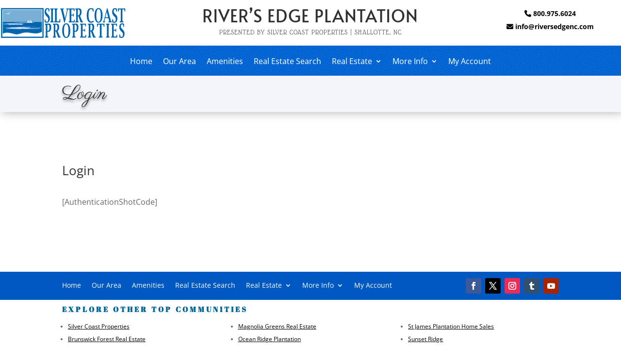

--- FILE ---
content_type: text/html; charset=utf-8
request_url: https://www.google.com/recaptcha/api2/anchor?ar=1&k=6Lczl7EUAAAAAIkpe5InfJtSwlxE0F6f-COczCKB&co=aHR0cHM6Ly93d3cucml2ZXJzZWRnZW5jLmNvbTo0NDM.&hl=en&v=PoyoqOPhxBO7pBk68S4YbpHZ&size=normal&anchor-ms=20000&execute-ms=30000&cb=y3g2iakmc89d
body_size: 49762
content:
<!DOCTYPE HTML><html dir="ltr" lang="en"><head><meta http-equiv="Content-Type" content="text/html; charset=UTF-8">
<meta http-equiv="X-UA-Compatible" content="IE=edge">
<title>reCAPTCHA</title>
<style type="text/css">
/* cyrillic-ext */
@font-face {
  font-family: 'Roboto';
  font-style: normal;
  font-weight: 400;
  font-stretch: 100%;
  src: url(//fonts.gstatic.com/s/roboto/v48/KFO7CnqEu92Fr1ME7kSn66aGLdTylUAMa3GUBHMdazTgWw.woff2) format('woff2');
  unicode-range: U+0460-052F, U+1C80-1C8A, U+20B4, U+2DE0-2DFF, U+A640-A69F, U+FE2E-FE2F;
}
/* cyrillic */
@font-face {
  font-family: 'Roboto';
  font-style: normal;
  font-weight: 400;
  font-stretch: 100%;
  src: url(//fonts.gstatic.com/s/roboto/v48/KFO7CnqEu92Fr1ME7kSn66aGLdTylUAMa3iUBHMdazTgWw.woff2) format('woff2');
  unicode-range: U+0301, U+0400-045F, U+0490-0491, U+04B0-04B1, U+2116;
}
/* greek-ext */
@font-face {
  font-family: 'Roboto';
  font-style: normal;
  font-weight: 400;
  font-stretch: 100%;
  src: url(//fonts.gstatic.com/s/roboto/v48/KFO7CnqEu92Fr1ME7kSn66aGLdTylUAMa3CUBHMdazTgWw.woff2) format('woff2');
  unicode-range: U+1F00-1FFF;
}
/* greek */
@font-face {
  font-family: 'Roboto';
  font-style: normal;
  font-weight: 400;
  font-stretch: 100%;
  src: url(//fonts.gstatic.com/s/roboto/v48/KFO7CnqEu92Fr1ME7kSn66aGLdTylUAMa3-UBHMdazTgWw.woff2) format('woff2');
  unicode-range: U+0370-0377, U+037A-037F, U+0384-038A, U+038C, U+038E-03A1, U+03A3-03FF;
}
/* math */
@font-face {
  font-family: 'Roboto';
  font-style: normal;
  font-weight: 400;
  font-stretch: 100%;
  src: url(//fonts.gstatic.com/s/roboto/v48/KFO7CnqEu92Fr1ME7kSn66aGLdTylUAMawCUBHMdazTgWw.woff2) format('woff2');
  unicode-range: U+0302-0303, U+0305, U+0307-0308, U+0310, U+0312, U+0315, U+031A, U+0326-0327, U+032C, U+032F-0330, U+0332-0333, U+0338, U+033A, U+0346, U+034D, U+0391-03A1, U+03A3-03A9, U+03B1-03C9, U+03D1, U+03D5-03D6, U+03F0-03F1, U+03F4-03F5, U+2016-2017, U+2034-2038, U+203C, U+2040, U+2043, U+2047, U+2050, U+2057, U+205F, U+2070-2071, U+2074-208E, U+2090-209C, U+20D0-20DC, U+20E1, U+20E5-20EF, U+2100-2112, U+2114-2115, U+2117-2121, U+2123-214F, U+2190, U+2192, U+2194-21AE, U+21B0-21E5, U+21F1-21F2, U+21F4-2211, U+2213-2214, U+2216-22FF, U+2308-230B, U+2310, U+2319, U+231C-2321, U+2336-237A, U+237C, U+2395, U+239B-23B7, U+23D0, U+23DC-23E1, U+2474-2475, U+25AF, U+25B3, U+25B7, U+25BD, U+25C1, U+25CA, U+25CC, U+25FB, U+266D-266F, U+27C0-27FF, U+2900-2AFF, U+2B0E-2B11, U+2B30-2B4C, U+2BFE, U+3030, U+FF5B, U+FF5D, U+1D400-1D7FF, U+1EE00-1EEFF;
}
/* symbols */
@font-face {
  font-family: 'Roboto';
  font-style: normal;
  font-weight: 400;
  font-stretch: 100%;
  src: url(//fonts.gstatic.com/s/roboto/v48/KFO7CnqEu92Fr1ME7kSn66aGLdTylUAMaxKUBHMdazTgWw.woff2) format('woff2');
  unicode-range: U+0001-000C, U+000E-001F, U+007F-009F, U+20DD-20E0, U+20E2-20E4, U+2150-218F, U+2190, U+2192, U+2194-2199, U+21AF, U+21E6-21F0, U+21F3, U+2218-2219, U+2299, U+22C4-22C6, U+2300-243F, U+2440-244A, U+2460-24FF, U+25A0-27BF, U+2800-28FF, U+2921-2922, U+2981, U+29BF, U+29EB, U+2B00-2BFF, U+4DC0-4DFF, U+FFF9-FFFB, U+10140-1018E, U+10190-1019C, U+101A0, U+101D0-101FD, U+102E0-102FB, U+10E60-10E7E, U+1D2C0-1D2D3, U+1D2E0-1D37F, U+1F000-1F0FF, U+1F100-1F1AD, U+1F1E6-1F1FF, U+1F30D-1F30F, U+1F315, U+1F31C, U+1F31E, U+1F320-1F32C, U+1F336, U+1F378, U+1F37D, U+1F382, U+1F393-1F39F, U+1F3A7-1F3A8, U+1F3AC-1F3AF, U+1F3C2, U+1F3C4-1F3C6, U+1F3CA-1F3CE, U+1F3D4-1F3E0, U+1F3ED, U+1F3F1-1F3F3, U+1F3F5-1F3F7, U+1F408, U+1F415, U+1F41F, U+1F426, U+1F43F, U+1F441-1F442, U+1F444, U+1F446-1F449, U+1F44C-1F44E, U+1F453, U+1F46A, U+1F47D, U+1F4A3, U+1F4B0, U+1F4B3, U+1F4B9, U+1F4BB, U+1F4BF, U+1F4C8-1F4CB, U+1F4D6, U+1F4DA, U+1F4DF, U+1F4E3-1F4E6, U+1F4EA-1F4ED, U+1F4F7, U+1F4F9-1F4FB, U+1F4FD-1F4FE, U+1F503, U+1F507-1F50B, U+1F50D, U+1F512-1F513, U+1F53E-1F54A, U+1F54F-1F5FA, U+1F610, U+1F650-1F67F, U+1F687, U+1F68D, U+1F691, U+1F694, U+1F698, U+1F6AD, U+1F6B2, U+1F6B9-1F6BA, U+1F6BC, U+1F6C6-1F6CF, U+1F6D3-1F6D7, U+1F6E0-1F6EA, U+1F6F0-1F6F3, U+1F6F7-1F6FC, U+1F700-1F7FF, U+1F800-1F80B, U+1F810-1F847, U+1F850-1F859, U+1F860-1F887, U+1F890-1F8AD, U+1F8B0-1F8BB, U+1F8C0-1F8C1, U+1F900-1F90B, U+1F93B, U+1F946, U+1F984, U+1F996, U+1F9E9, U+1FA00-1FA6F, U+1FA70-1FA7C, U+1FA80-1FA89, U+1FA8F-1FAC6, U+1FACE-1FADC, U+1FADF-1FAE9, U+1FAF0-1FAF8, U+1FB00-1FBFF;
}
/* vietnamese */
@font-face {
  font-family: 'Roboto';
  font-style: normal;
  font-weight: 400;
  font-stretch: 100%;
  src: url(//fonts.gstatic.com/s/roboto/v48/KFO7CnqEu92Fr1ME7kSn66aGLdTylUAMa3OUBHMdazTgWw.woff2) format('woff2');
  unicode-range: U+0102-0103, U+0110-0111, U+0128-0129, U+0168-0169, U+01A0-01A1, U+01AF-01B0, U+0300-0301, U+0303-0304, U+0308-0309, U+0323, U+0329, U+1EA0-1EF9, U+20AB;
}
/* latin-ext */
@font-face {
  font-family: 'Roboto';
  font-style: normal;
  font-weight: 400;
  font-stretch: 100%;
  src: url(//fonts.gstatic.com/s/roboto/v48/KFO7CnqEu92Fr1ME7kSn66aGLdTylUAMa3KUBHMdazTgWw.woff2) format('woff2');
  unicode-range: U+0100-02BA, U+02BD-02C5, U+02C7-02CC, U+02CE-02D7, U+02DD-02FF, U+0304, U+0308, U+0329, U+1D00-1DBF, U+1E00-1E9F, U+1EF2-1EFF, U+2020, U+20A0-20AB, U+20AD-20C0, U+2113, U+2C60-2C7F, U+A720-A7FF;
}
/* latin */
@font-face {
  font-family: 'Roboto';
  font-style: normal;
  font-weight: 400;
  font-stretch: 100%;
  src: url(//fonts.gstatic.com/s/roboto/v48/KFO7CnqEu92Fr1ME7kSn66aGLdTylUAMa3yUBHMdazQ.woff2) format('woff2');
  unicode-range: U+0000-00FF, U+0131, U+0152-0153, U+02BB-02BC, U+02C6, U+02DA, U+02DC, U+0304, U+0308, U+0329, U+2000-206F, U+20AC, U+2122, U+2191, U+2193, U+2212, U+2215, U+FEFF, U+FFFD;
}
/* cyrillic-ext */
@font-face {
  font-family: 'Roboto';
  font-style: normal;
  font-weight: 500;
  font-stretch: 100%;
  src: url(//fonts.gstatic.com/s/roboto/v48/KFO7CnqEu92Fr1ME7kSn66aGLdTylUAMa3GUBHMdazTgWw.woff2) format('woff2');
  unicode-range: U+0460-052F, U+1C80-1C8A, U+20B4, U+2DE0-2DFF, U+A640-A69F, U+FE2E-FE2F;
}
/* cyrillic */
@font-face {
  font-family: 'Roboto';
  font-style: normal;
  font-weight: 500;
  font-stretch: 100%;
  src: url(//fonts.gstatic.com/s/roboto/v48/KFO7CnqEu92Fr1ME7kSn66aGLdTylUAMa3iUBHMdazTgWw.woff2) format('woff2');
  unicode-range: U+0301, U+0400-045F, U+0490-0491, U+04B0-04B1, U+2116;
}
/* greek-ext */
@font-face {
  font-family: 'Roboto';
  font-style: normal;
  font-weight: 500;
  font-stretch: 100%;
  src: url(//fonts.gstatic.com/s/roboto/v48/KFO7CnqEu92Fr1ME7kSn66aGLdTylUAMa3CUBHMdazTgWw.woff2) format('woff2');
  unicode-range: U+1F00-1FFF;
}
/* greek */
@font-face {
  font-family: 'Roboto';
  font-style: normal;
  font-weight: 500;
  font-stretch: 100%;
  src: url(//fonts.gstatic.com/s/roboto/v48/KFO7CnqEu92Fr1ME7kSn66aGLdTylUAMa3-UBHMdazTgWw.woff2) format('woff2');
  unicode-range: U+0370-0377, U+037A-037F, U+0384-038A, U+038C, U+038E-03A1, U+03A3-03FF;
}
/* math */
@font-face {
  font-family: 'Roboto';
  font-style: normal;
  font-weight: 500;
  font-stretch: 100%;
  src: url(//fonts.gstatic.com/s/roboto/v48/KFO7CnqEu92Fr1ME7kSn66aGLdTylUAMawCUBHMdazTgWw.woff2) format('woff2');
  unicode-range: U+0302-0303, U+0305, U+0307-0308, U+0310, U+0312, U+0315, U+031A, U+0326-0327, U+032C, U+032F-0330, U+0332-0333, U+0338, U+033A, U+0346, U+034D, U+0391-03A1, U+03A3-03A9, U+03B1-03C9, U+03D1, U+03D5-03D6, U+03F0-03F1, U+03F4-03F5, U+2016-2017, U+2034-2038, U+203C, U+2040, U+2043, U+2047, U+2050, U+2057, U+205F, U+2070-2071, U+2074-208E, U+2090-209C, U+20D0-20DC, U+20E1, U+20E5-20EF, U+2100-2112, U+2114-2115, U+2117-2121, U+2123-214F, U+2190, U+2192, U+2194-21AE, U+21B0-21E5, U+21F1-21F2, U+21F4-2211, U+2213-2214, U+2216-22FF, U+2308-230B, U+2310, U+2319, U+231C-2321, U+2336-237A, U+237C, U+2395, U+239B-23B7, U+23D0, U+23DC-23E1, U+2474-2475, U+25AF, U+25B3, U+25B7, U+25BD, U+25C1, U+25CA, U+25CC, U+25FB, U+266D-266F, U+27C0-27FF, U+2900-2AFF, U+2B0E-2B11, U+2B30-2B4C, U+2BFE, U+3030, U+FF5B, U+FF5D, U+1D400-1D7FF, U+1EE00-1EEFF;
}
/* symbols */
@font-face {
  font-family: 'Roboto';
  font-style: normal;
  font-weight: 500;
  font-stretch: 100%;
  src: url(//fonts.gstatic.com/s/roboto/v48/KFO7CnqEu92Fr1ME7kSn66aGLdTylUAMaxKUBHMdazTgWw.woff2) format('woff2');
  unicode-range: U+0001-000C, U+000E-001F, U+007F-009F, U+20DD-20E0, U+20E2-20E4, U+2150-218F, U+2190, U+2192, U+2194-2199, U+21AF, U+21E6-21F0, U+21F3, U+2218-2219, U+2299, U+22C4-22C6, U+2300-243F, U+2440-244A, U+2460-24FF, U+25A0-27BF, U+2800-28FF, U+2921-2922, U+2981, U+29BF, U+29EB, U+2B00-2BFF, U+4DC0-4DFF, U+FFF9-FFFB, U+10140-1018E, U+10190-1019C, U+101A0, U+101D0-101FD, U+102E0-102FB, U+10E60-10E7E, U+1D2C0-1D2D3, U+1D2E0-1D37F, U+1F000-1F0FF, U+1F100-1F1AD, U+1F1E6-1F1FF, U+1F30D-1F30F, U+1F315, U+1F31C, U+1F31E, U+1F320-1F32C, U+1F336, U+1F378, U+1F37D, U+1F382, U+1F393-1F39F, U+1F3A7-1F3A8, U+1F3AC-1F3AF, U+1F3C2, U+1F3C4-1F3C6, U+1F3CA-1F3CE, U+1F3D4-1F3E0, U+1F3ED, U+1F3F1-1F3F3, U+1F3F5-1F3F7, U+1F408, U+1F415, U+1F41F, U+1F426, U+1F43F, U+1F441-1F442, U+1F444, U+1F446-1F449, U+1F44C-1F44E, U+1F453, U+1F46A, U+1F47D, U+1F4A3, U+1F4B0, U+1F4B3, U+1F4B9, U+1F4BB, U+1F4BF, U+1F4C8-1F4CB, U+1F4D6, U+1F4DA, U+1F4DF, U+1F4E3-1F4E6, U+1F4EA-1F4ED, U+1F4F7, U+1F4F9-1F4FB, U+1F4FD-1F4FE, U+1F503, U+1F507-1F50B, U+1F50D, U+1F512-1F513, U+1F53E-1F54A, U+1F54F-1F5FA, U+1F610, U+1F650-1F67F, U+1F687, U+1F68D, U+1F691, U+1F694, U+1F698, U+1F6AD, U+1F6B2, U+1F6B9-1F6BA, U+1F6BC, U+1F6C6-1F6CF, U+1F6D3-1F6D7, U+1F6E0-1F6EA, U+1F6F0-1F6F3, U+1F6F7-1F6FC, U+1F700-1F7FF, U+1F800-1F80B, U+1F810-1F847, U+1F850-1F859, U+1F860-1F887, U+1F890-1F8AD, U+1F8B0-1F8BB, U+1F8C0-1F8C1, U+1F900-1F90B, U+1F93B, U+1F946, U+1F984, U+1F996, U+1F9E9, U+1FA00-1FA6F, U+1FA70-1FA7C, U+1FA80-1FA89, U+1FA8F-1FAC6, U+1FACE-1FADC, U+1FADF-1FAE9, U+1FAF0-1FAF8, U+1FB00-1FBFF;
}
/* vietnamese */
@font-face {
  font-family: 'Roboto';
  font-style: normal;
  font-weight: 500;
  font-stretch: 100%;
  src: url(//fonts.gstatic.com/s/roboto/v48/KFO7CnqEu92Fr1ME7kSn66aGLdTylUAMa3OUBHMdazTgWw.woff2) format('woff2');
  unicode-range: U+0102-0103, U+0110-0111, U+0128-0129, U+0168-0169, U+01A0-01A1, U+01AF-01B0, U+0300-0301, U+0303-0304, U+0308-0309, U+0323, U+0329, U+1EA0-1EF9, U+20AB;
}
/* latin-ext */
@font-face {
  font-family: 'Roboto';
  font-style: normal;
  font-weight: 500;
  font-stretch: 100%;
  src: url(//fonts.gstatic.com/s/roboto/v48/KFO7CnqEu92Fr1ME7kSn66aGLdTylUAMa3KUBHMdazTgWw.woff2) format('woff2');
  unicode-range: U+0100-02BA, U+02BD-02C5, U+02C7-02CC, U+02CE-02D7, U+02DD-02FF, U+0304, U+0308, U+0329, U+1D00-1DBF, U+1E00-1E9F, U+1EF2-1EFF, U+2020, U+20A0-20AB, U+20AD-20C0, U+2113, U+2C60-2C7F, U+A720-A7FF;
}
/* latin */
@font-face {
  font-family: 'Roboto';
  font-style: normal;
  font-weight: 500;
  font-stretch: 100%;
  src: url(//fonts.gstatic.com/s/roboto/v48/KFO7CnqEu92Fr1ME7kSn66aGLdTylUAMa3yUBHMdazQ.woff2) format('woff2');
  unicode-range: U+0000-00FF, U+0131, U+0152-0153, U+02BB-02BC, U+02C6, U+02DA, U+02DC, U+0304, U+0308, U+0329, U+2000-206F, U+20AC, U+2122, U+2191, U+2193, U+2212, U+2215, U+FEFF, U+FFFD;
}
/* cyrillic-ext */
@font-face {
  font-family: 'Roboto';
  font-style: normal;
  font-weight: 900;
  font-stretch: 100%;
  src: url(//fonts.gstatic.com/s/roboto/v48/KFO7CnqEu92Fr1ME7kSn66aGLdTylUAMa3GUBHMdazTgWw.woff2) format('woff2');
  unicode-range: U+0460-052F, U+1C80-1C8A, U+20B4, U+2DE0-2DFF, U+A640-A69F, U+FE2E-FE2F;
}
/* cyrillic */
@font-face {
  font-family: 'Roboto';
  font-style: normal;
  font-weight: 900;
  font-stretch: 100%;
  src: url(//fonts.gstatic.com/s/roboto/v48/KFO7CnqEu92Fr1ME7kSn66aGLdTylUAMa3iUBHMdazTgWw.woff2) format('woff2');
  unicode-range: U+0301, U+0400-045F, U+0490-0491, U+04B0-04B1, U+2116;
}
/* greek-ext */
@font-face {
  font-family: 'Roboto';
  font-style: normal;
  font-weight: 900;
  font-stretch: 100%;
  src: url(//fonts.gstatic.com/s/roboto/v48/KFO7CnqEu92Fr1ME7kSn66aGLdTylUAMa3CUBHMdazTgWw.woff2) format('woff2');
  unicode-range: U+1F00-1FFF;
}
/* greek */
@font-face {
  font-family: 'Roboto';
  font-style: normal;
  font-weight: 900;
  font-stretch: 100%;
  src: url(//fonts.gstatic.com/s/roboto/v48/KFO7CnqEu92Fr1ME7kSn66aGLdTylUAMa3-UBHMdazTgWw.woff2) format('woff2');
  unicode-range: U+0370-0377, U+037A-037F, U+0384-038A, U+038C, U+038E-03A1, U+03A3-03FF;
}
/* math */
@font-face {
  font-family: 'Roboto';
  font-style: normal;
  font-weight: 900;
  font-stretch: 100%;
  src: url(//fonts.gstatic.com/s/roboto/v48/KFO7CnqEu92Fr1ME7kSn66aGLdTylUAMawCUBHMdazTgWw.woff2) format('woff2');
  unicode-range: U+0302-0303, U+0305, U+0307-0308, U+0310, U+0312, U+0315, U+031A, U+0326-0327, U+032C, U+032F-0330, U+0332-0333, U+0338, U+033A, U+0346, U+034D, U+0391-03A1, U+03A3-03A9, U+03B1-03C9, U+03D1, U+03D5-03D6, U+03F0-03F1, U+03F4-03F5, U+2016-2017, U+2034-2038, U+203C, U+2040, U+2043, U+2047, U+2050, U+2057, U+205F, U+2070-2071, U+2074-208E, U+2090-209C, U+20D0-20DC, U+20E1, U+20E5-20EF, U+2100-2112, U+2114-2115, U+2117-2121, U+2123-214F, U+2190, U+2192, U+2194-21AE, U+21B0-21E5, U+21F1-21F2, U+21F4-2211, U+2213-2214, U+2216-22FF, U+2308-230B, U+2310, U+2319, U+231C-2321, U+2336-237A, U+237C, U+2395, U+239B-23B7, U+23D0, U+23DC-23E1, U+2474-2475, U+25AF, U+25B3, U+25B7, U+25BD, U+25C1, U+25CA, U+25CC, U+25FB, U+266D-266F, U+27C0-27FF, U+2900-2AFF, U+2B0E-2B11, U+2B30-2B4C, U+2BFE, U+3030, U+FF5B, U+FF5D, U+1D400-1D7FF, U+1EE00-1EEFF;
}
/* symbols */
@font-face {
  font-family: 'Roboto';
  font-style: normal;
  font-weight: 900;
  font-stretch: 100%;
  src: url(//fonts.gstatic.com/s/roboto/v48/KFO7CnqEu92Fr1ME7kSn66aGLdTylUAMaxKUBHMdazTgWw.woff2) format('woff2');
  unicode-range: U+0001-000C, U+000E-001F, U+007F-009F, U+20DD-20E0, U+20E2-20E4, U+2150-218F, U+2190, U+2192, U+2194-2199, U+21AF, U+21E6-21F0, U+21F3, U+2218-2219, U+2299, U+22C4-22C6, U+2300-243F, U+2440-244A, U+2460-24FF, U+25A0-27BF, U+2800-28FF, U+2921-2922, U+2981, U+29BF, U+29EB, U+2B00-2BFF, U+4DC0-4DFF, U+FFF9-FFFB, U+10140-1018E, U+10190-1019C, U+101A0, U+101D0-101FD, U+102E0-102FB, U+10E60-10E7E, U+1D2C0-1D2D3, U+1D2E0-1D37F, U+1F000-1F0FF, U+1F100-1F1AD, U+1F1E6-1F1FF, U+1F30D-1F30F, U+1F315, U+1F31C, U+1F31E, U+1F320-1F32C, U+1F336, U+1F378, U+1F37D, U+1F382, U+1F393-1F39F, U+1F3A7-1F3A8, U+1F3AC-1F3AF, U+1F3C2, U+1F3C4-1F3C6, U+1F3CA-1F3CE, U+1F3D4-1F3E0, U+1F3ED, U+1F3F1-1F3F3, U+1F3F5-1F3F7, U+1F408, U+1F415, U+1F41F, U+1F426, U+1F43F, U+1F441-1F442, U+1F444, U+1F446-1F449, U+1F44C-1F44E, U+1F453, U+1F46A, U+1F47D, U+1F4A3, U+1F4B0, U+1F4B3, U+1F4B9, U+1F4BB, U+1F4BF, U+1F4C8-1F4CB, U+1F4D6, U+1F4DA, U+1F4DF, U+1F4E3-1F4E6, U+1F4EA-1F4ED, U+1F4F7, U+1F4F9-1F4FB, U+1F4FD-1F4FE, U+1F503, U+1F507-1F50B, U+1F50D, U+1F512-1F513, U+1F53E-1F54A, U+1F54F-1F5FA, U+1F610, U+1F650-1F67F, U+1F687, U+1F68D, U+1F691, U+1F694, U+1F698, U+1F6AD, U+1F6B2, U+1F6B9-1F6BA, U+1F6BC, U+1F6C6-1F6CF, U+1F6D3-1F6D7, U+1F6E0-1F6EA, U+1F6F0-1F6F3, U+1F6F7-1F6FC, U+1F700-1F7FF, U+1F800-1F80B, U+1F810-1F847, U+1F850-1F859, U+1F860-1F887, U+1F890-1F8AD, U+1F8B0-1F8BB, U+1F8C0-1F8C1, U+1F900-1F90B, U+1F93B, U+1F946, U+1F984, U+1F996, U+1F9E9, U+1FA00-1FA6F, U+1FA70-1FA7C, U+1FA80-1FA89, U+1FA8F-1FAC6, U+1FACE-1FADC, U+1FADF-1FAE9, U+1FAF0-1FAF8, U+1FB00-1FBFF;
}
/* vietnamese */
@font-face {
  font-family: 'Roboto';
  font-style: normal;
  font-weight: 900;
  font-stretch: 100%;
  src: url(//fonts.gstatic.com/s/roboto/v48/KFO7CnqEu92Fr1ME7kSn66aGLdTylUAMa3OUBHMdazTgWw.woff2) format('woff2');
  unicode-range: U+0102-0103, U+0110-0111, U+0128-0129, U+0168-0169, U+01A0-01A1, U+01AF-01B0, U+0300-0301, U+0303-0304, U+0308-0309, U+0323, U+0329, U+1EA0-1EF9, U+20AB;
}
/* latin-ext */
@font-face {
  font-family: 'Roboto';
  font-style: normal;
  font-weight: 900;
  font-stretch: 100%;
  src: url(//fonts.gstatic.com/s/roboto/v48/KFO7CnqEu92Fr1ME7kSn66aGLdTylUAMa3KUBHMdazTgWw.woff2) format('woff2');
  unicode-range: U+0100-02BA, U+02BD-02C5, U+02C7-02CC, U+02CE-02D7, U+02DD-02FF, U+0304, U+0308, U+0329, U+1D00-1DBF, U+1E00-1E9F, U+1EF2-1EFF, U+2020, U+20A0-20AB, U+20AD-20C0, U+2113, U+2C60-2C7F, U+A720-A7FF;
}
/* latin */
@font-face {
  font-family: 'Roboto';
  font-style: normal;
  font-weight: 900;
  font-stretch: 100%;
  src: url(//fonts.gstatic.com/s/roboto/v48/KFO7CnqEu92Fr1ME7kSn66aGLdTylUAMa3yUBHMdazQ.woff2) format('woff2');
  unicode-range: U+0000-00FF, U+0131, U+0152-0153, U+02BB-02BC, U+02C6, U+02DA, U+02DC, U+0304, U+0308, U+0329, U+2000-206F, U+20AC, U+2122, U+2191, U+2193, U+2212, U+2215, U+FEFF, U+FFFD;
}

</style>
<link rel="stylesheet" type="text/css" href="https://www.gstatic.com/recaptcha/releases/PoyoqOPhxBO7pBk68S4YbpHZ/styles__ltr.css">
<script nonce="ldluc_vsxA5a-jzDxQHPpw" type="text/javascript">window['__recaptcha_api'] = 'https://www.google.com/recaptcha/api2/';</script>
<script type="text/javascript" src="https://www.gstatic.com/recaptcha/releases/PoyoqOPhxBO7pBk68S4YbpHZ/recaptcha__en.js" nonce="ldluc_vsxA5a-jzDxQHPpw">
      
    </script></head>
<body><div id="rc-anchor-alert" class="rc-anchor-alert"></div>
<input type="hidden" id="recaptcha-token" value="[base64]">
<script type="text/javascript" nonce="ldluc_vsxA5a-jzDxQHPpw">
      recaptcha.anchor.Main.init("[\x22ainput\x22,[\x22bgdata\x22,\x22\x22,\[base64]/[base64]/bmV3IFpbdF0obVswXSk6Sz09Mj9uZXcgWlt0XShtWzBdLG1bMV0pOks9PTM/bmV3IFpbdF0obVswXSxtWzFdLG1bMl0pOks9PTQ/[base64]/[base64]/[base64]/[base64]/[base64]/[base64]/[base64]/[base64]/[base64]/[base64]/[base64]/[base64]/[base64]/[base64]\\u003d\\u003d\x22,\[base64]\\u003d\x22,\x22w57Clkp0wrxBAsOVQMKWwqBVQcKdWsK+PDJZw5xhbzhIX8Osw4XDjx/[base64]/MURXeiQqRTlvw7zCssKFPCDCq8OPEVPChFd3wpMAw7vCjMK7w6dWPMOLwqMBYjDCicOZw7F1PRXDjFBtw7rCtsOjw7fCtz3DrWXDj8K9wpcEw6QvcgY9w4rCrhfCoMKUwpxSw4fCh8O2WMOmwotmwrxBwovDm2/DlcO7JmTDgsO0w7bDicOCVMK4w7lmwpIQcUQFIwt3F1nDlXhBwp0+w6bDq8KMw5/Do8OGPcOwwr43UMK+UsK1w4LCgGQwAwTCrV7DjlzDncKDw5fDnsOrwrdXw5YDXgrDrADCgn/CgB3Dj8OBw4V9LsKcwpNuaMKlKMOjOMOPw4HCssK0w6tPwqJ5w6LDmzkJw6A/wpDDvRdgdsORZMOBw7PDm8OuRhIzwqnDmBZHaQ1PDC/Dr8K7WsKOfCAJSsO3UsKKwoTDlcOVw4DDnMKvaFbCv8OUUcOUw7bDgMOuXkfDq0gTw4bDlsKHfhDCgcOkwr7DsG3Cl8OsTMOoXcOQb8KEw4/CsMOkOsOEwqxFw45ILcO+w7pNwog8f1hNwoJhw4XDr8OWwql7wr3Ch8ORwqt4w57DuXXDh8OrwozDo14XfsKAw4jDi0BIw7ptaMO5w5kmGMKgKDtpw7oiTsOpHjItw6QZw4F9wrNRXhZBHCvDt8ONUj/Ciw0iw4fDocKNw6HDinrDrGnCo8K5w50qw7/DqHVkPcOLw68uw5XChQzDniXDiMOyw6TCuT/CisOpwrvDmXHDh8OUwrHCjsKEwrLDj0MiVcOUw5oKw7PCusOcVFLCrMOTWELDmh/DkycswqrDoi7Dom7Dv8KqKl3ChsKVw6V0dsK1LRI/MArDrl8+wphDBBXDg1zDqMOUw7M3wpJjw695EMOmwo55PMKqwqA+egkzw6TDnsOCHsOTZQcpwpFiZcKFwq52GxZ8w5fDosOWw4Y/[base64]/CjMOFwpdsAS5ScEDDgiHDsTvDpcOvw6E5QMKHwobDr3k/[base64]/CtsOIfFfCmBjCvMK8U8OmHywgTsOaw5x+esOjfQvDqcOKP8OZwpkBwq0fQE/DhsOqesKKHnXCkcKZw7kQwpAUw5PCgMOKw7J4aBoRfMKUw4IHGcOewrMuwqB0wrpDOcKWDyfCl8OSMcKkRcOKDCrCkcO7wrLCqMOqa3plw5rDlA8jMjHChVzDpQ0bw4DDmQLCpTMFbFHCnl1Uw4/DlcOAw6LDrjMvw6LDg8O6w6jCggspF8KGwolvwr9PH8OPETbDucOzYcOtGXTCssKgwrAzwqUcC8K8wqvCrjIPw5TDn8OaNT/DtSwLw796w53DoMO3w7Mewr/[base64]/DisOPworDsU1bGcOZe10Vwp/Dm8KyM8Kqe8KHwoNVw7bCmh04woszcEnDjFEaw6MPF3vClcOZUTRyQH3Dq8Kkbn3CnX/DjSV+DABNw7zDonPCmTEPwqXDvEIuwpsHw6AGOsOXwoF/L1zCusKFw4kgWRs8MsOxw43Cqm4NFBXDkxTCjsOqwrBxw6TDuR/[base64]/CvjR7wpQ6XBTDrcO6ecOzw5HCuEMQw5HChsKyeSDDknpow5MkPsKPXcO3fwVHF8Kcw6bDkcOqbzo0aTgvwqnCkQ/[base64]/[base64]/Cu8KkwqnDnTJJWsOyw5fDk8K9aDbDjcOTwpYIGXNdw4MXw6PDrcOSKsOEw7zCusKuwpk+w7FFwp0gw5TDgsKPacOHcVbCu8KiSmwNbWvCmhxfRR/ChsK0Z8O2wqQCw7F0wohzw4zCiMKiwqFqwq/DvMKnw5VVw6jDvsOGwqc4O8OOGMK9eMOMEl13Fz/[base64]/[base64]/CvzcSOErDs8K7wp8AQMO8w5/DsMKWwq/CkzISwp1Vchs6Tl5Tw5towrlmw5ZUEsK7CMOOw47DiGplH8Olw6vDlcOROH5Lw6XCuk3DsGXCtwXCpcKzfRFPEcOSU8Ohw6Bww6fCiinCk8K7w7LCisOwwo4GbWYeLMOCWC3CscOuFj05w5cwwoPDgcOlw7fCncOjwr/Cpmpgw7/Co8OgwpoHwp/CnzVmwpzCvcO1w6tSwpUjHMKWE8Orw7TDiEZjdS96wojDqsK7wpfCkFjDtE/DoBzCt3nDmDPDgEgAwqMNWiTCoMKIw5/CjMK7wpt6QyDCncKGw4nCpmx5H8Kkw4XCkT9ywr1bQ3wrwoNgBHnDn2EZwqwPIHRVwoDDn3QowrNtP8KaWTjDpVnCscOSw5PDlsKsMcKRwow4wrPCk8KXwqt0CcOxwr/CmsKxJcK+XTPDtcOKHy3DsmRDK8KhwrfCn8OYScKHZ8KywprCggXDhzPDsAbChQbCmMOVEAIRw5dOw4zDu8KgC3nDpGPCsWEgwqPClsKDN8K/wrM2w785wqLClsOVS8OMAkHDlsK4wo3DgFDDvEzCqsKfw59kXcOyD2NFesOuNcKcU8KYM005G8K2woIJSHnClsOaGcOkw4wnwoAcbylyw4JGwrHDmsK9dcKQwrMVw7/Dn8KWwo7Dik0VW8Kswq/DpFHDncKYw7gRwoJQwpfCksObwqzDiTV9w7ZAwqNTw6LCjBLDmGBidnUfOcKpwqAvb8O5w6vDqk/DhMOow5AQTsOIWS7CucKFJhIaQB0CwpR9wr1lS0PDr8OKJEPDnMKsBXQDwr9JJcOAwrnCiAvCoXfDhyzDscK+wqXCo8OpbMK9VH/Dl3dXw4thQcORw44Vw6QuCMOiBUHCr8KBf8Oaw5jDuMKhAEc2JcOiwqHDunQvwpDCq0nDmsOBGsOBSVHDmF/CpjvDscOqdXrDuDZowqtlHRlxB8KLwrhiKcKgw5fChkHCs1TDosKtw7PDmDRsw5vDuhliN8OFw6/CtjLCmgFqw47Cl0YbwqDChsKxaMOMd8Kzw7jCjFokQSvDvVhYwrlpTF7CtDgrwofDksKJSWMNwqBEwol5wrk0w5k/[base64]/CqUTCmlQvAcKMO8ONFU7CsMOPeQQvccO9cUh9MTbDgMO8wpvDj03CjcKpw6gowoMDw6UIw5VmTlLDmcOXI8KjTMOJPsKuHcKUwoMtw6RkXQUQd1I+w7DDnWHDrzlGw7jDvcKrdHg/Zg7DrcK5NTdWCcKALz3CkMKjF141wqdPwp3CpsOAa3HDgW/DrcKEwo3Dn8K6IU3CqW3Dg1nCi8O3IlTCiyMrIErCuBMSw5bCusOWXBPDhTsnw5jDkMKww63CkMKIPH9XJQoWAsKYwoR8P8KoDGd9wqJ/w4XClDnCgMOVw6oCQmxbwrAnw4lEw6fDsBjCt8Oyw6Uwwq8Mw5/DlnNHPUrDnQDCn2F8fSUuScOswoo4VsOywprCiMKvMMOWwpbCkcOoORZNAAvDgcO2w6M9QxvDo2MUIQQoJ8OXAADDkcKpw6gwRztjT1XDusK+JMOXQcKVwrzDoMKjBkLCijPDmj0xwrDDr8KDUzrCpCBaPmzDqygqw6EvH8O4Dw/DkwbDoMKyZ3lzMVDCkyAsw5IEXHdzwpV9wp0Ba1TDjcO3wq7CsVgeccKVG8KZTMOje0QLMcKHNcKXwpkiw7/Dsg1KFUzDrhAddcKrG0YiBEoYQnIJNUnCoWfDtTfDtgggw6UBw6YoGMO3JFhudsKTw7LDlsOKw6/CtydFw7Q9H8KpacORE3HCrn0Fw4FxDnHCsiTDjcOsw5rCqA90CxrDvDVPUMO8wq0dG2J5S01USn9rHHPCmVbCs8K3FBnClxHDnTzCoQbDnjPDsCbCvRbDnMOsTsK1HUbDjMOoaGciNhJ+UB3Cnz45TQsIb8KGwo/CvMOUQMOoP8O+LMKWJDBWTyxiw4bCusKzDkJAw4PDtmrChMO7w4HDnFjCuWQ5w51GwpILE8K1wpTDv1w2wqfCh0/CtMK7BcOQw54KEMKSdCZkC8Kkw7xxwrvDnyHDpcOMw5vDvMK5woE1w7zCs2fDmsKRMcKUw6rCjMOvwprCol3ClF1iakjCtygIw4kXw6fCvijDnsKgw5/[base64]/Cn8OoADADa8KuNcOaw4hXY3TDkcOjw6zDkSrCr8OpQsOYbcK9XMOTfSUFLcKVwqDDuWh0wrMSMg/DgDnDsinDusOqJCInw67Dg8OvwpvCpsObwps5wpMYw4FFw5RnwqZcwq3CjsKJw4lGwrplYUnCscKtwqM+wpJJw6VqFMOCOsOmw67Cu8Ofw40HcWfDpMOUwoLDu1/DuMOaw7vDlcOtw4Q7F8OzFsKiNsOZAcKewo4zM8OhMRh2w6LDqC8Dw4ZCwqXDtR/DtcOLU8KJKTjDscKZwoDDiglewrUFNxIPw44besKQLMObwo14G11mwr18ZCXCnRU/XMOjYU0DUsOlwpHCnwxuccKTV8KGTcOiLznDtQjDtMOawoPCpMKRwq/[base64]/DlsKPwpg7wq8sAcKBw6oAEkRbJDTDizxZwrXCtcKYw7PCi1tfw5Z6SCvCksK5CXJYwpPCpsKkeSdnME/DqcOkwo41w4/[base64]/CpsKwLsKeCcOaNA5ZwqVxC8K5HmgRw6vDnDTDj3N5wpphLD7DusKFGUBnHjvDnMOKwoUHOsKMw43CpMOrw4PDqVkaBVPCnsKCw6HDrHAqw5DDpsOlw4R0w7jDusKlwpDClcKecz0xwrrDnH/Du0M9wrjDmsK8woksH8OHw4lIOMKhwqwAA8Kawr7CtsOwfcO7HsKmw7TCg0LDkcOHw7QrOMO8NMK/XMKYw7TCpMOgEMOsbFfDljklw5tMw7zDpMKnDcOlG8OAFcOUEy0wWwvCrx/ChcKZImpAw6kkw6jDiEghCA3CrD5OU8OtFMOQwovDisOMwpnCqi3Cg1bDqFd8w6HCgi/CosOUwr/DnBnDl8KfwoV+w5dKw7kMw4RkMWHCnArDtV4hw4XDmCgDM8Kfwothw4g6KsKNw6nDj8O7CsKOw6vCpS3DjGfCmijDg8OgCWQgw7pBfX9dwqfDnlRCE17CpcKtKcKlAwvDhMOiQcOUUsKYFAbCoQXDpsKgRVkQRMOdQ8KAw6rDt2XDszYtwrDDmcKEX8O/[base64]/DhWVFaWNAwq18SHsdRXDDgMKswpArQ3VnIFFlwo7Dj1bCskPChSvCpj/CsMKSGwJWwpfDqB4Hw5rCicOjUQXDo8OVK8Otw5dzGcK5w4xybAXDi37Dj3TDiURDwoNSw7k8AMK0w5YLw5R9EAQcw4nCkC3Duncaw45HVhzCtcKfMSwqwpUCdMOLasOGwqvDtMOXW0J9woc9wq45IcOrw6cfBsKfw65/asK/wpNkQcOmwo0lVMKsCsKED8KrBsKOccOOZXLCn8KUw68WwrTDkBLDl0bCssK5w5I1QWhyNGPClcKXwqXDliPDlcOkZsKSQgkkdcKgwqVyNcOVwrM2acObwptpVcO+KMOSw60XL8KxJMOtwqHCqXV3w4ogfmXDn2/[base64]/Do8K8DljDmcO8w5/Co13CrsOJwo7DkixXw4zCpcOhDkFCwrMzw6IyXR/DpWxWP8OYwohxwpDDoAxowrZBZcOlScKpwp7CqcKmwrvCo217w7FXwo/ChMKtwoTDtGHDmcOtCcKhwrrCpHZMI30zEQ/CkcKWwqJzw5x0wpE+dsKhGMKow5nDqibDiB0Tw74IJTrDpMOXw7dadxlHJ8KTw4hLecOGE21Zw4FBwptBBX7CpsOTw5rDqsOGHVoHw6XDk8KAw4/[base64]/Dn8OCbU1CEsK8wqbCksKNw4XDpsOgwrLDo8Kbw5nCnldxTcKqwo0pWTMWw4TDrBjDvMKdw7XDs8OnVsOmwonCnsKew5jCuC5qwo0pWsONwodQwq1Pw7rDrcO+GmfCpHjCvwZ9wrQIF8OPwrvDhMKUfsO+w5/CvsKDw7BpOirDjsKwwrPCmMOJfXXDgFw3wqrCviMEw7fDmGnCnn9lZFRRdcO8HGVDdE3Dk2DCnsOewoDClMOeT23Ci1TCmDkiSW7CpsKNw6xHw7sAwqttwogqM0XCglTDuMOmdcOrP8KbMjZ+wrHCgHcaw7vCj3XCosKcVcO3cyXCt8OewrPDssKgw4VSw7/Dk8ORw6LCvVxuw6srGV7CkMOLw7DCk8ODfi8DZCo6wpR6ecKvwqhTOsOUwrfDrsKgw6LDhsK3woR0w7DDvsOcw79uwrZ9w5TCrQlcE8KtPlcuwpXCvcOtwqh0wpkGw5DCuWMsT8KbS8O5d399KFt4eWtkZVbCnBXDt1fDvMORwqpywoTCjcOmA2o3d3hWwqlDf8K/[base64]/Cp8KgKcOsfz/[base64]/w4YjAcODwq1OwqcPwpJJNcOWw7jCgMOVw7BSI8KKZ8OBQhXDgcKTwp7DnMKBwqTCoXJcJMKLwr3CtlMpw6fDicO0J8O8w43CocOJTVBJw6/CjDwEw7jCj8K+JC0VVMOdUwLDv8KawrXDgxx8GMKMCF7Dm8K7agsIdsOgQUtzw63CgUckw5YpAGnDksOwwobDgsOaw7jDlcOIXsOyw6PCncK8TcOpw7/DgcKcwpHDs0QKE8OwwozCu8Otw6A6DRwpbMO2w6nDtEMuwrRww7rDnmdSwo/DuE7Ct8KLw7nDucOBwr3Ci8KtU8OROcOtQcKfw5pXwrszw7dWw7PDisKCw4EsJsKwbXDDpwfCiRvDrsKWwqTCp3HDocOxfyxWVDfCvgnDoMOZKcKdYVLClcKwVHIGUMOyfl3CjcK3YMKGw45nbzpDw4LDrMKpw6DDsi4Ywr/DgsONHcKEI8OCfjfDq21pAS/DgGnDsg7Dmi8MwpFqJ8Ovw4FxJ8O1R8OsKcOFwrx0BjLDhMKUw4gJYMOewodbwpzCvBctw6jDoy8abH1cPDTCg8Kjw7dbwovDpsOdw5BUw6vDiUQCw7cOaMKjQcO9e8OTw43CisOdK0PCgGIUwpgqwokWwoA8wplcNMKfw6HCiz4kMcOjHEDDnsKAMV7DgWN/X2zDnTHDl2jDtcKbwoxOwoF6FQvDmxUXwoTCgMK0w4ZRPsOpeD7DnGDDmsO/[base64]/wrzDjcK3w7HCsRLCr8OswrhTw73Dll/Dv3BALAkMGifCg8KlwqoBGcOTwq17wootwqkrcMKZw6/CsMOOfiooOMOWwrUCw4rCqzpTEMOoSn3CvcO+N8KsX8OGw79nw7Vhf8OzBsK/N8Orw4/DjsK+wpTCsMOMImrCv8KqwoN9w5zCkAp1woNewo3DswEswpvCn15ZwrTDicODbFR5RMKjw7UzaFfDoQrDvsK9wrpgwozCpF/[base64]/UsKKUmAaw7xdw4NGVHs1VsOjXjjCpx7CrMOseyHCjy7Djj4KC8O7wp7ChMOdw61Hw4k5w69dU8OGa8KeV8KAwo90e8Kawp4CMRzCgsK2acKWw7bCksOJK8KQAAPCqXhkw7VxSx3CvyghCsOYwr7Dh0HDii44CcOKWGrCvDvCm8OmScK6wqvCnH0hH8K5AsO/w79SwqPDmCvCuh81w4XDg8KoaMK/AsODw55Iw6pqUsKFEjAKwow/CkbCm8KHw6dGRMOrwrHDnkAeKsOAwpvDhcOow7rDr2kaZ8KxCMK3wqg5JEEWw54VwqHDi8KywpElWzrCsCbDjMKEw5ZywrVfwpfCkS5MWcOxST1Ww6jDjXzDmMO3wrZswrvCm8OtP1pEasObw5/DlcK5IcKGw6Bkw50iw6BsKsOkw4nCocOVwo7CusOWwqMyLsOFLXrCtnR1wqMew5lRGcKiEztnMhHCs8KbYwBXAk9Hwq1HwqzDuyTCuk58wqkjEcO9GcK2wrsWZcOkPF9HwpvCtMKlWsOBwoHDnT54HcKJwrHCjMOsBXXDiMKrR8KDw7/DgsKwe8O/fsOawqzDqV85wp02wpvDqE9HcMKvFApqw7PDqSvCo8ONJsOTHMObwozClsOFG8O0wr7DrMK2w5JvcEVWwqHCiMKuwrd5RsOpX8KBwrthKsK7wpNcw4fCucOOf8KOw4fDosKRVnjDpQLDu8OSw73CsMKlS2N/MMKLdcOkwrQBwrc/C2MpLjc2wpzCukrCp8KJdBXDhXvCuU84SnjCpyUxCMK0WsO3JjPCqXnDtsKJwqVbwoFWND/CucKxw7kCAmbChVbDtXpZF8O/[base64]/DtMKowqrCvMKvw6t1I8K9wo5rwrvCqMKSHhsAw5vDiMKzwrjCpcKaZ8KWw6g0AlVmwpdRwrsIOV1ww7oiGsKOwqI/DRPDuFxRSmLCosK/w6PDqMOXw68FGnrCugbCljzDhcOeIR/CgQDCocKiw4pEwrHDmsOQVsKFwqAkHQZZwo7DkcKcJwtkIsKEYMOyPGnCkMOUwoV8KsOXMAshwrDCjcOJScOhw7zCmGbCokd3Gi8jXQ7DlcKYw5TChE8EecOyHMOVwrHCtsOfN8OUw6wICMO0wpoNwqtwwrHCo8KHC8KJwpfDgMOuAcOFw5bDnsOtw5nDrW/Dsihmw4BVKsKcwoLDgMKMZ8Kbw6LDpcOkeBkzwrzDqsKMN8O0dsKCw6pQUcONLMK4w69sS8KuRAxXwqHCmsOlWmxpHcKyw5fDmAZfCgLCrsOdQsKTUU8VVkLCk8O0W3ltPXAxW8Oge1nCncK/[base64]/DmcKne2TCpMKZwpHCqsKoORwGw7BDHCZ3OsOHPcOgRsO1wrBRwqZuGhNSw4LDhlBRwosuw6XCqDEbwpXClMOGwqTCojt+fjpMTyHCiMOXAzwZwppSWcOIw5hrfcOlD8KUw4TDlCDDv8OPw4vCjxItw5nDlyHCjMOmbMKsw5fDlyV/wpk+OcOWw7sXJk/CoXQDT8OFwpbDqsO8w7LCqypYwo0RBSnDjSHCtWTDmMOjfiMfw7vClsOUw6bDpcK9wrvCn8OwUBbCrsKdw6/DmXgNwovChH/DlsOfRsKZwrjDkMKsUhnDimnChMKXD8KwwqDChmRdw73CpMOzwr10GsK5HlzDqcKiMGMowp/CtkIbT8KRwr8FeMKkw6sLwo5Tw7VBwqkJW8O8w77CqMKBw6nDlMKHdR7Di0zDqWfCpzl3wq3CkQksRsKgw7tsPsO5Pws3MjVhFsK4wqLDlMKnw53CvcK/CcO5Sk4uKcKrZmoVwobDgMOTwpzCl8O3w7Qlw65qAMOkwpfDqS/DiWE/w59Vw7ZBwr3ComADChUxwoFdw4vCsMKZaxQ9dcO9wpxgGmt8wpl+w5gWC3wQwr/CjmDDhEkIUMKgezXCsMOTZG56bUHDucKJw7jCoyAUCMOiw4zCqSZLNlnDuBDDvXAmwolfLcKaw5zCjsKbAREbw4zCt3vCox54wqF7w5zCqzshYR8+w6LCn8K0GcKdAj/ClFfDk8KowofDpWBLecK5anXDrAvCtsOywpZrSC3CuMK4bh0ONwrDmsOZwqdnw4rDgMOGw6TCrMKvw73CpyjCuUAWHXVtw5fCucOzIT3DhsONwpdnw4TCm8OrwrTDkcOcw77Dp8K0wpvCucKAS8O3T8Okw4/CmFdCwq3CgyM9JcObFFhgFcOMw4JTw4hvw4nDucOBHkV8w6wBaMOVw65Xw7vCrErDmX3CtHETwofCgllGw4ZSLWzCs1TCp8OEPsOcHB0iZsKNQ8OJM2vDhlXCvsKVVhbDqsOjwoTCvTkVcMOfcsKpw4Acf8Oyw5PCjQ8tw6LCt8OdIh/DoBfCncKFw5TCjVzDplJ/[base64]/CpAfDsjdDw6HDkcOZLR3DvXh1JArClHHCnBMlwptLwpnDiMKuw4LDtgzDt8KAw7HDqMORw5VKEcOeU8OgVBdwN2EMQsOmwpd6wq8hwrQqwrJsw6Q4w7F2w5HDjMKMXHNywpsxaAbCocOEEsOTw7TDrMKMO8OTSBfDpG/DkcKfYRTDg8KKwqXChsOFWcOzTMOzBMKoRzXDscK8dkwtwotjasOBw48DwofDlMK9NAl5wrE2RsKtQcK9FWXDjG3DpMKcBcOzeMOKfsKKZn5Kw4wIwosyw6NaXMKVw7fCtGPDucOSw5/DjsOmw7DCiMKEw4vCncOWw4rDrBlHUXN2U8Khwq0UfG/CnD3DoCrCpMKeEMKgw7ABfMKzLsK1VsOUSGBpb8O8U0p4HTHCtwbCoxZFL8Orw6rDjcO6w6gJSS/DjV0+wrbDrBPCnkdywqPDmsKPIzvDgxPCi8O8LkjDpnLCs8OcbsOQR8K7w4jDp8Kewp4Bw7fCtMKMXyTCqybCiFvCjFdFw6fCh0UpUShUDMOOZcKEw4TDvcKCB8OLwpEWCMO/wr7DmMKTw4LDn8K5w4bCiz/CjCTCsUl+HVnDnjPCvxXCqcO5McKCVmADB1fCtMOYNXPDgsOHw5XDgcKmM3gWw6TDuCDDrcKKw4hLw6IyFsKhMsKQVMKUHnTDlxzCuMKpH1h9w41PwolfwrfDhm0bTkkdHcOUwqtpejfDh8K8X8K+BcK/w5NdwqnDlAPChmDCmy3Cg8KpM8KJWihfB28Ya8KdS8O4IcO1YEocw4HCskHDvcO9dMKwwr3CvsOFwrVkVcKCwoPDpybCqsKWwo7CsAwqwo5dw7HDvMKaw7HClEPDhh4+wq7CnsKDw50awojDsDAIwojClXNfN8OsMsOxw7htw7Fzw5/Cs8OOPSZdw7EMw7TCrX3DhWTDqE7Dljwvw4VPdsK3d1rDqBw0enoEZ8KLw4LCmRVjw47DrsO5w4rClFpcGGo0w7nDjhzDnkN/DwdESMKawoUfK8Kww6TDmCcLNsOXwpDCrsKjb8KNDcOiwq5/[base64]/[base64]/[base64]/[base64]/XCFMVMOlLVvCj8Ohw47DtBzCgMKxe0NAw6pCw515DnXChh7CjsOAw5QWw7bCkyzDnhlbwq7DnQRYNWY/w5sWwpXDoMOYw5Aow4JybsOSdHQpIA1WRXnCrMOzw5cQwpYjw4LDm8OsFsKGWsK4O0jCi0LDqcOjYCM+JWJIwqZHGnzDt8KPcMKzwovDiXzCisKjwr/DgsKJwp7DmwDChMKMdlrDm8KPworDqMK+w6nDhcOZZQLDm3/Cl8O5wo/CicO/[base64]/DjcOVwokrIRkIT2/CiMOfw64gA8OjRlTDjcKlKmDCkMO1w5lIScKHWcKObcKEBsKzwrFHw4rCnD4LwoNnw5LDhBpiwpPCqHkVwqHCsSRIEsKMwr0+w7/[base64]/DtMOEfsKow7Z7w7/CukJlNsOTGsKVQEjCnGIBFm3Dhn3DuMKswqVFN8OuZMOnwpx8P8KefMOQw4/CuCTCqsOrw45zQcOsSitvN8Orw6DCisOcw5XCmkVJw6VrwrHDm0gGEW1UwpTChwDDtgxPeidZaA96wqXDoBQgUgpQVMO7w6Auw73DlsONfcOBwq5lIcK9DMK9Q1p0w4/[base64]/[base64]/CvMOBwrkhw5DDjsONw7DCkcKbwpDDh8Kbw6YKw4vCqsOdM308QsOlwpzDqMOGwooQEistw7tiaWvChAPDlcO9w5fCq8KndcKkVw7DmmwIwpcgwrUEwr3CjzbDisOOYTzDjR7DvMKiwpvDuRzCiGfDtMOywq1iBxXCuE8Wwrh8w51Rw7dlKMO5IQNSw7/CoMKqw7PDqn/[base64]/wrXDsMK5MB10woTClBbCjVRGa8OLUsKSwprCosKswpzCscObcW3DhMObSyvDuiN+e3Jywodrwo8cw4/Cp8Knw6/ClcKcwpclYg7CrlwJw6jDssOhKhJAw7x2w7d3w7nCksKuw4rDvcOjbShrwrUwwrlEZA/Cp8O9w7MowqJgwr9IQyfDg8K4BiggNBHCt8K8HMO/wp3DocO9LcK+w6IKZcKFwr4pwqzCpMKHVnxiwqguw5wlwrU/w43Dg8KzXsKTwo96di7Cu3IEw45IKRwYwoAQw7vDq8K5wqfDgcKBw5I4wp5BT3LDpcKMwpHDh2PCmcO2c8KNw6LCu8KmVMKTD8OaeQLDhMKcRFzDmMKpEMO7aEDCqsO9NMOBw5VRAMKIw7TCtm9fw7MgJBcswoLCv3/[base64]/CrsKMNBzCuWrDisK8dFgodzIkIwDCv8O9JcKbw6hVF8Omw5tjF2DCnn3Cq2zCo3PCrsOwdD/[base64]/XQbCtUrDjx8QwrIlMVzDoAHDpW1AF8Oiw6PCulbDmcOOYUJBw7p/dmFHw7/[base64]/DuyTDqWwpNsOTw4Muw6l8w4YjYsKpcRfDmcOlw5oyHcO0aMKxdE3CrsOGdjwFw6Emw7DCv8KRRQ/CqsOIRsOOR8KnYcOET8K+LcOxwpDCmRB7wrhWfMOQGMKFw6dDw7lCY8OVaMKLV8OIFsKqw48gD2vCvR/Dl8OhwqXDtsOJTcK+wqrCr8KdwqN/dsKBccO4w5MLw6dCw6JJw7V4wqfDpsKqw5nDg1ohdMKxdMO8w4gTwojDu8OiwokoBzsAw4PCu3YsJFnCsj5ZTcKew5s/[base64]/Dog/Dn8KIHUtDwprDnsKbwqMddXhMw6PCg3bCr8KLwrsDa8KZe8KwwpzDgXTDisOBwqdCwrU5BcOWw6gZVcOTw73ClMKhwqvCmn7DgcKQwqpFwqpHwpF3J8Omw75Ow67CjCYlER/Dk8Odw5o5UjoEw6vDoxPCgcKCwoQBw5bDkBjChytjTVLDuVfDsWMxb3HDkivDjMKmwofChsKDw6gEXsO9YMOhw4LDox/CkVvCphjDgQHDrEjCtsOxw6Vkwo9pw7JrYCLCv8OvwpzDpcK/[base64]/Ch0HDmMKNw7/CucKTwpZWPMO/w7orXcKeworDtcKEwoRvR8KRwo1dwprCmyzClMKfwpFpNcO3ZF5KwrnCncKGIMKReUVJdsO2w7Z7R8OjJsKHw7RXMB4XS8ODMMKvwp5jMsO/esOTw5BzwobDvE/[base64]/wrxsGzfCocO/wpzDgcKSRcKtwrrDpRTDlmwuRj7CuAszVkd4w4LCgMOrMcK2w5hdw7LDhlPDtMOFWGrDpMONw4rCsn8ww5ptwrDCvEnDqMKRw7E3wogkVQbDlhHCvcKhw4cGw5/[base64]/CvcKfw5w4wpFlwovDlwdgw6/DusOwwqDDsndMwqfDjcOYHWVBwoPCjsOKUMKfwr1/VmZCw7UowpbDhG1awqHCvg8CUjDDkwjCmGHDq8ObH8K2wrcOa2LCpU3Ds0XCoDjDukcWwqZQwrxpw4DCjDzDtiTCucO2SzDClVPDmcKUPsOGGllXL2PDhHI2wpTCssK9wqDCvsOwwrjDjRfCqmzDq17Dt2TDisORVsOBwo80w6k6bnF5w7PCjkcawrskW3c/[base64]/CgHk3MsKzP8KENHzDq8OcH8O4w43CswI3DHFYLBozDCMcw6bDiQlOdMOvw6XDrsOMwonDhsOPfMO+wqPDkMOuwprDnS9gUcOfURnCj8OzwocLw6zDlsOHEsKkZT7Dsw/ClmpOw7/Cp8Kfw71XF28jeMOlPE3CkcOSwqbDoT5LJMOPQgjDhnQBw4vCicKHYjTDhS0Gw6bCq1jCgnFHfnzDjAtwKQUebsKCw5XDoB/DrcK8YnwYwq5vwpLCuWgGQ8KzMCrCpy0hw5PDrVFFHsKVw5nCjwsQaDXClsOBXg0UISXCkHUNwpd3wpZpZVMewr17GMOgLsKpExNBPlsMwpHDp8KFTDXDrgg4FDPCqyE/WMK6NMOEw4Yxfwc1wooawpzCiwLCt8Okw7NmWDrDisKkDC3Cix99w798NCcxKz9ewqvDpcOtw7nCisKkw5LDiF7CuV91FcK+wrtDSMOAFk7Dom4sw4fDq8KJwr/DosKTw5DDggfDiDLDp8OZw4Mywq3CmcOzSVRhRsK7w6rDkFrDhj7CsT7Cv8KxPxRLGUMaHXBHw79Rw5x+wo/CvsKbwpNDw43DkErCq3jDsDc0HsKVEwYMIMKACcKQwqDDucKHa3Bdw6HDr8KWwpNfw6/DlsKnSVXDm8KFc1jDqkwXwpwhWcKAak5Aw5ggwrIEwqjDlmvChQ5Qw5PDoMKzw4tTdcOCwp/DtsKhwr7DpHPCkXpMcQTDuMO/ahxrw6dhwrMBw6rDpyUAHcOTZCc9QUDCjsKzwpzDinBAwpskNlgOACFJw7pRCykrw7dLw74XehtHw6/[base64]/CgcOMFsKmDcKrJ8K8w4/CucK9w75iTzhyw4vDjcOXw6rDlsO7wrAuYcKLdsOfw6ljwrXDlWPCtcKFwpjCunjDhAx6FSvDrcKcw4wnwpLDjWHDl8OwJMOUO8KEwrvDnMONw5UmwpfClgjCm8KRw5zCnUbCp8OKEMO4CMOmZDfCqsKgYMOvIE5uw7Acw6PCggvDisOpw69Nw6E+X2sqwr/DncOpw73DusOpwpnDjMKnw4w+wqBpAcKPaMOhwqrCqsK3w5fDv8Kmwqw1w5PDrTVWTE83VMODwqRrw7TCii/[base64]/DjWXCnHDCucKVO8K5ADgTw7bCp8K/wpXCuDRqw77DucKOw6QuHcK1G8O7EsOmURVTbMOEw4vCrWgsecOZWnsuRj/Cr2bCscKLR3Bxw4HDuXw+wp47PyHDmyVxwrHDgR/[base64]/[base64]/w7nCiENcwqZHE3DCpwzCoXvCoMOfVcO0E8KAfMO1ajxzKHcpwppMDMK6w4vCtCEmw4ktwpHDuMKwPcKzw6B7w4nDgjvCvDQ4GSDDkhHCoBY/w7dEw6tbSEPCosO8w5HCqMK2w5ILw7rDlcOzw7sCwpkGTcOiC8K4FMOnRMOtw6TCqsOuw53DlcKfCB4/Igl+wr/DoMKMJU/[base64]/BRjDoMK2w5gJwq/DnzIYw4/[base64]/[base64]/DjsODKMOWU8OwCkJpwrxQwqZywprDviFLalgNwoc2McKrCD1Ywr3CtUg6MA/DqMOWd8O9wrR7w5bCjMK2bMOjw7PCrsOIWC3ChMKpSsOxwqTDqykVw44/w4DDs8Ouf0gaw5jCvwEXwobDj0rCoD8vYknCiMK0w5zCiW1rw5zDkMKmEGROwrHDiSQjw6/CjF0gwqLCqsKeSsOCw7lyw5V0esOtIk3CrcKhQsOxOjPDsWBRNm9xIV/Do04kPV3DoMKTL35iw6t/wr5SGFoxGcOLwq/CpU7DgcOgYB7CqsKZKXI1wqxIwr1zdcK1Y8Ofwpofwp3CrMOVw5Ydw7prwr8oRg/[base64]/Cj8KleQ4yDQwmw6hXwosUwoDChUjCrcK9wo8pAsK7wonChUTCoxXDrMKRdhjDrS9+CyvCgMKxQix/ZATDusKDVRd6QsOAw7ZVAcO1w5DCjArDu3Zjw7VQFmtGw6Qkd3PCvnjClyDDjsKUw6TCgSUrNnjCmX8pw63CosKdfHh8MWbDkTgLWcKnwpLChWTCqizCjMO8woPDjz7Ci0/CuMOJwprDo8KaZcO+woNYKm4cd3zClBrCmENdw4HDhsOcXyQeEcOFwpfCnkzCsWpGwrfDvlVRW8KxJWvCugPCkcKkL8O0ORnCksO+UcK7HsKkw7jDhC45ISjDoH8RwoZ8wpjCqcKkSsK/CcK/GsO8w5TDncO+wrpjw4Ugw5HDvDfCuEUcaE44w7dOwonDiDY9fD9tXgM5wptqbmpjB8OXwovCiwXCngJXGMOiw4JJw54JwqTCucOkwpATGnvDkMK3WU7CkhwWwqRBw7PCmMO9Y8Osw413wqDDslxrAcKgw6TDjFnClUfDs8Kvw5dBwp1yJXZow6fCtMKyw4fCsEFWw4/Dv8OIwox+UxpgwqjDoEbCjRkzwrjDp1nDv2lUw5LDg17CllslwpjDvB/DlcKvccO7csOlwqHDghHDp8OhGMO5CXtPwrTCrGXCn8O2w6nDgcK5fsKQwq3DpXQZDsKNw5bCp8KYfcKGw6vCjsODT8OTw6hyw5lpTBcaX8OzA8K/woBFwrIBw4NFU04SP1jDgxXDt8KFw5U0wq0jwrbDuVl9OnLCh3oQJMOUOXFkRsKGZMKPw6PCtcO7w6LDhnUJFcOxworDkcKwVC/DvGUpwozDpcKLKsKIIF0yw6zDkwkHdzMvw6cpwqUgMcOlA8KYRSXDk8KDeFPDi8OVGE3Dk8OTMgZ0ADsudMKJwpYiKnNuwqZVJibCiW8BLgNGa3M/fyPDj8O2wrfCgcO3UMObAXHCmjnDjcKDccK/w4PDqRYmdk8kw4DDgMOidWjDmMKswplJTcOPw74RwpXCsD7CiMOlVBtMLBh/[base64]/CmBdjw4zCmGXChx5Fw4TDnSgFE8Olw5DClBfDqjxYwp0Ew5bCssKNwolsO0ZfPcKdE8KhI8Oywrxdw4XDjcK5w4M1URkVSMOMNwRUZWY6w4fCiC/CjjgWMCQSwpHDnh4CwqDCiUlAw4zDpgvDj8OTL8K0DHA/[base64]/Cjx7Cj0vChMOfWsKxwpjDhMKERMOjw5/CnzMmwpsTMMOSw5cWwpAwwoHCiMKabcKswpZuwrw9ahPCv8O5woLDmD8AwrDDm8KlT8ORwokhwqTDmXzDrMO3w6HCocKeDwfDij/DnsOcw6Q7wqPDr8Kgwrl9w5QcCGPDiE3CkVXCncKMO8Orw54YMxrDhsKewrxdLCXDpsKyw4nDpnXCk8KSw5DDrsOnV10oXcK+MlPCr8Ouw5ZCOMKxw5wWw6wyw4LDqcOwHVfCnsKnYBBCW8Onw6JYSnNRTFvDllnCgCgKwqUpwqBtABZGFcORwo0pLS/DkhbCsHQ6w7d8ZWLCv8O3KhXDu8KHfAHCmcKbwo1uFWVRdUEIAgHCscOtw6HCvl7DqMOURsOxwr00wp8YQMORwpxjwp/CmMKcQsKSw5VLwq1LYMKpYMKww7ErccKFJsO4w4towrM2UxZhW2p8V8KIw4nDsy/CsFoQHGvCvcKjwq/[base64]/RmzCmy8RUsKwZyPDn8KPM8OBwq0GLsKqwprCmWEaw4hYw49EXcOTYBbCtMKZEsKvwqLCrsOIwr4bGj3CpEPCrS0VwpxQw4zCh8O9OB7CpsOoIUPDncOnWcOiewfCngtDw6BQwrzCiCIyC8O8MQFqwrkccsOGwrXDsk3DlGTDuD/CosOuwonDjcKDccOcc2cowodUZG45U8OhQmbCrsKJIsKzw4gDM2PDlyUhRwPDhMOTw4x9UcKPY3Jyw6t6w4Q8woBswqHCiVDCi8OzIR8VNMOuXMKmIcOHekhNwrnDvkAMw7ITRhXCosOCwrg7BXp/w4EDw5LDlsO1EsORL3JpV0TDgMKCV8OzMcKceFhYAF7DlcOmR8ONw53CjTTDnFcCXGzDrCJOPXM2w6rDiDTDlAXDsVnDmcOHwrfDvMK3R8OyAsKhwrhmXywdZMKowo/CuMKWa8KgHVIqdcOaw5t0wq/DjnJPw53DvsOmw6dzwpdmw6TDrS7DuHjDqUrCrsK8TMKDVxtJwpXChknCrxEydRjCmz7Co8K/wqvDh8OyHH89wonCnMOpcEPCicOmw4ZWw5JEWsKkL8OxE8KTwpFNe8O4wq9+w4PDohhYKjc3FsOfw70ZFcOMWWUpLW94S8O0ccO3wok6w745w4l7acO/OsKgIMO1WWPCtzJNw6p6wojCgcK2Ei1FVMKvwqwqDXPDplbChijDqnpudzPClA1tScKgD8KcWFnCtsKJwo7ClgPDr8Kxw7FoT290w4V9w6fCvChJwr/[base64]/wqfChHNDw5PDvMOqw7gkwoPCi8ONwpLDtgLDlMOqwrc8HWrCl8KKcTI7U8Kuw4JmwqU5VldlwqBOw6FqTjTCmBYDYsOOHcOfasOawoddw4pRwpPCmTkrRXHDgAQ0w4QqHXlIM8KCw43DtwgOaHXDu0/CssO2JMOxw6LDusOGSjIBTyRJbT/Cl3PCjQHCmFoHwogAw6sowrFBDSsyJ8KqSBthw4p1HDTCg8KUCmvCicO8c8KvdsO/wpHCpsO4w6krw5ZBwpcTbcOKXMKKw6bDssO3w6I8C8KBw5BVw7/CpMOSIMKswpltwqgcZGBiGhciwq/CksKIcsKJw5gSw77DoMKcOMOGw47CtRXChTLDtTl+wpY0BMOCwrTDksOVw4TDtUHDsCUnQMKqfRlcw7TDo8Kse8O7w4hrw6VYwqvDlWTDhcOlGcOeeH5Vw6xvw6EORV8Twqpxw5TCtzUNwoJ5UsOCwofDjcOQwpxNZsO/Qyxrwp0Ne8ONw4/DoVbCog\\u003d\\u003d\x22],null,[\x22conf\x22,null,\x226Lczl7EUAAAAAIkpe5InfJtSwlxE0F6f-COczCKB\x22,0,null,null,null,1,[21,125,63,73,95,87,41,43,42,83,102,105,109,121],[1017145,478],0,null,null,null,null,0,null,0,1,700,1,null,0,\[base64]/76lBhnEnQkZnOKMAhmv8xEZ\x22,0,0,null,null,1,null,0,0,null,null,null,0],\x22https://www.riversedgenc.com:443\x22,null,[1,1,1],null,null,null,0,3600,[\x22https://www.google.com/intl/en/policies/privacy/\x22,\x22https://www.google.com/intl/en/policies/terms/\x22],\x22r1hNQQi+d3LOmHbQPPGak7VYr7lUL2K/l1CuI93wekQ\\u003d\x22,0,0,null,1,1768871654303,0,0,[74,72,161,120,176],null,[171],\x22RC-KTfKSGCjrH9exA\x22,null,null,null,null,null,\x220dAFcWeA6B6Fz_VH2nwmetAgErop1iryWWhPMDXUo_IPkuif4d88vtYzV_-Wh81tV7nYUvUndGnGm5mCkooaGTehMo10_ZybTD4Q\x22,1768954454172]");
    </script></body></html>

--- FILE ---
content_type: text/css
request_url: https://www.riversedgenc.com/wp-content/plugins/scp-listings-client/css/scp-client.css?ver=1.0.0
body_size: 1154
content:
/* SCP Client Plugin Styles */

.scp-property-search {
    max-width: 1200px;
    margin: 0 auto;
}

/* Search Form Styles */
.scp-search-form {
    margin-bottom: 20px;
}

.scp-search {
    display: flex;
    gap: 10px;
    margin-bottom: 20px;
}

.search-input-container {
    position: relative;
    flex: 1;
}

#scp-search-input {
    width: 100%;
    padding: 12px;
    border: 1px solid #ddd;
    border-radius: 4px;
    font-size: 16px;
}

.search-suggestions {
    position: absolute;
    top: 100%;
    left: 0;
    right: 0;
    background: white;
    border: 1px solid #ddd;
    border-top: none;
    border-radius: 0 0 4px 4px;
    max-height: 200px;
    overflow-y: auto;
    z-index: 1000;
    display: none;
}

.search-suggestions.show {
    display: block;
}

.suggestion-item {
    padding: 10px;
    cursor: pointer;
    border-bottom: 1px solid #eee;
}

.suggestion-item:hover {
    background-color: #f5f5f5;
}

.suggestion-item:last-child {
    border-bottom: none;
}

.scp-search button {
    padding: 12px 24px;
    background: #0073aa;
    color: white;
    border: none;
    border-radius: 4px;
    cursor: pointer;
    font-size: 16px;
}

.scp-search button:hover {
    background: #005a87;
}

/* Filter Styles */
.scp-filters {
    margin-bottom: 30px;
    padding: 20px;
    background: #f9f9f9;
    border-radius: 4px;
}

.filter-form {
    display: flex;
    gap: 10px;
    flex-wrap: wrap;
    align-items: center;
}

.filter-form select,
.filter-form input {
    padding: 8px;
    border: 1px solid #ddd;
    border-radius: 4px;
    font-size: 14px;
}

.filter-form button {
    padding: 8px 16px;
    background: #666;
    color: white;
    border: none;
    border-radius: 4px;
    cursor: pointer;
}

.filter-form button:hover {
    background: #555;
}

/* Listings Grid */
.listings-grid {
    display: grid;
    grid-template-columns: repeat(auto-fill, minmax(300px, 1fr));
    gap: 20px;
    margin-bottom: 30px;
}

.scp-featured-listings .listings-grid {
    grid-template-columns: repeat(auto-fill, minmax(350px, 1fr));
}

/* Listing Card */
.listing-card {
    background: white;
    border: 1px solid #ddd;
    border-radius: 8px;
    overflow: hidden;
    box-shadow: 0 2px 4px rgba(0,0,0,0.1);
    transition: transform 0.2s, box-shadow 0.2s;
}

.listing-card:hover {
    transform: translateY(-2px);
    box-shadow: 0 4px 8px rgba(0,0,0,0.15);
}

.listing-image {
    position: relative;
    height: 200px;
    overflow: hidden;
}

.listing-image img {
    width: 100%;
    height: 100%;
    object-fit: cover;
}

.listing-price {
    position: absolute;
    top: 10px;
    left: 10px;
    background: rgba(0,0,0,0.8);
    color: white;
    padding: 5px 10px;
    border-radius: 4px;
    font-weight: bold;
    font-size: 16px;
}

.listing-info {
    padding: 15px;
}

.listing-info h3 {
    margin: 0 0 5px 0;
    font-size: 16px;
    font-weight: 600;
    color: #333;
}

.listing-info p {
    margin: 0 0 10px 0;
    color: #666;
    font-size: 14px;
}

.listing-stats {
    display: flex;
    gap: 15px;
    margin-bottom: 15px;
    font-size: 14px;
    color: #666;
}

.listing-stats span {
    display: flex;
    align-items: center;
    gap: 3px;
}

.view-details {
    display: inline-block;
    padding: 8px 16px;
    background: #0073aa;
    color: white;
    text-decoration: none;
    border-radius: 4px;
    font-size: 14px;
    transition: background 0.2s;
}

.view-details:hover {
    background: #005a87;
    color: white;
    text-decoration: none;
}

/* Property Details Page */
.scp-property-details {
    max-width: 1000px;
    margin: 0 auto;
}

.property-header {
    display: flex;
    justify-content: space-between;
    align-items: center;
    margin-bottom: 20px;
    padding-bottom: 15px;
    border-bottom: 2px solid #eee;
}

.property-header h1 {
    margin: 0;
    font-size: 24px;
    color: #333;
}

.property-price {
    font-size: 28px;
    font-weight: bold;
    color: #0073aa;
}

.property-images {
    margin-bottom: 30px;
}

.property-images img {
    width: 100%;
    max-height: 400px;
    object-fit: cover;
    border-radius: 8px;
}

.property-info {
    display: grid;
    gap: 30px;
}

.property-stats {
    display: flex;
    gap: 30px;
    padding: 20px;
    background: #f9f9f9;
    border-radius: 8px;
    font-size: 18px;
    font-weight: 600;
}

.property-details {
    background: white;
    padding: 20px;
    border: 1px solid #ddd;
    border-radius: 8px;
}

.property-details p {
    margin: 10px 0;
    font-size: 16px;
}

.contact-info {
    background: #0073aa;
    color: white;
    padding: 20px;
    border-radius: 8px;
    text-align: center;
}

.contact-info h3 {
    margin: 0 0 10px 0;
    color: white;
}

.contact-button {
    padding: 12px 24px;
    background: white;
    color: #0073aa;
    border: none;
    border-radius: 4px;
    font-size: 16px;
    font-weight: bold;
    cursor: pointer;
    margin-top: 10px;
}

.contact-button:hover {
    background: #f0f0f0;
}

/* Results Header */
.results-header {
    margin-bottom: 20px;
    padding: 15px;
    background: #f0f0f0;
    border-radius: 4px;
}

.results-header p {
    margin: 0;
    font-weight: 600;
    color: #333;
}

/* Pagination */
.pagination {
    display: flex;
    justify-content: center;
    gap: 10px;
    margin-top: 30px;
}

.pagination a,
.pagination span {
    padding: 8px 12px;
    border: 1px solid #ddd;
    border-radius: 4px;
    text-decoration: none;
    color: #333;
}

.pagination a:hover {
    background: #f0f0f0;
}

.pagination .current {
    background: #0073aa;
    color: white;
    border-color: #0073aa;
}

/* Responsive Design */
@media (max-width: 768px) {
    .listings-grid {
        grid-template-columns: 1fr;
    }
    
    .scp-featured-listings .listings-grid {
        grid-template-columns: 1fr;
    }
    
    .scp-search {
        flex-direction: column;
    }
    
    .filter-form {
        flex-direction: column;
        align-items: stretch;
    }
    
    .filter-form select,
    .filter-form input,
    .filter-form button {
        width: 100%;
        margin-bottom: 10px;
    }
    
    .property-header {
        flex-direction: column;
        align-items: flex-start;
        gap: 10px;
    }
    
    .property-stats {
        flex-direction: column;
        gap: 15px;
    }
    
    .listing-card {
        margin-bottom: 15px;
    }
}

@media (max-width: 480px) {
    .scp-property-search,
    .scp-property-details {
        padding: 0 15px;
    }
    
    .property-header h1 {
        font-size: 20px;
    }
    
    .property-price {
        font-size: 24px;
    }
    
    .listing-info h3 {
        font-size: 14px;
    }
    
    .listing-stats {
        flex-wrap: wrap;
        gap: 10px;
    }
}



--- FILE ---
content_type: text/css
request_url: https://www.riversedgenc.com/wp-content/et-cache/131/et-divi-dynamic-tb-606-tb-634-tb-587-131-late.css?ver=1768104400
body_size: -92
content:
@font-face{font-family:ETmodules;font-display:block;src:url(//www.riversedgenc.com/wp-content/themes/Divi/core/admin/fonts/modules/social/modules.eot);src:url(//www.riversedgenc.com/wp-content/themes/Divi/core/admin/fonts/modules/social/modules.eot?#iefix) format("embedded-opentype"),url(//www.riversedgenc.com/wp-content/themes/Divi/core/admin/fonts/modules/social/modules.woff) format("woff"),url(//www.riversedgenc.com/wp-content/themes/Divi/core/admin/fonts/modules/social/modules.ttf) format("truetype"),url(//www.riversedgenc.com/wp-content/themes/Divi/core/admin/fonts/modules/social/modules.svg#ETmodules) format("svg");font-weight:400;font-style:normal}

--- FILE ---
content_type: text/css
request_url: https://www.riversedgenc.com/wp-content/et-cache/131/et-core-unified-tb-606-tb-634-tb-587-deferred-131.min.css?ver=1768104400
body_size: 168
content:
.et_pb_section_1_tb_footer.et_pb_section{padding-top:0px;padding-bottom:0px}.et_pb_row_1_tb_footer.et_pb_row{padding-top:10px!important;padding-bottom:3px!important;padding-top:10px;padding-bottom:3px}.et_pb_text_0_tb_footer h3{font-family:'Abril Fatface',display;font-weight:700;text-transform:uppercase;font-size:15px;color:#006699!important;letter-spacing:4px;line-height:1.3em}.et_pb_text_0_tb_footer{padding-top:0px!important;padding-bottom:0px!important;margin-top:0px!important;margin-bottom:0px!important}.et_pb_row_2_tb_footer{border-bottom-width:1px;border-bottom-color:#E02B20}.et_pb_row_2_tb_footer.et_pb_row{padding-top:0px!important;padding-bottom:0px!important;margin-top:0px!important;margin-bottom:0px!important;padding-top:0px;padding-bottom:0px}.et_pb_text_1_tb_footer,.et_pb_text_2_tb_footer{font-size:12px}.et_pb_row_3_tb_footer.et_pb_row{padding-top:15px!important;padding-bottom:11px!important;margin-top:0px!important;margin-right:auto!important;margin-left:auto!important;padding-top:15px;padding-bottom:11px}.et_pb_image_0_tb_footer{width:49%;text-align:left;margin-left:0}.et_pb_section_2_tb_footer.et_pb_section{padding-top:11px;padding-bottom:7px;background-color:#006699!important}.et_pb_row_4_tb_footer.et_pb_row{padding-top:0px!important;padding-bottom:4px!important;padding-top:0px;padding-bottom:4px}.et_pb_text_3_tb_footer.et_pb_text,.et_pb_text_4_tb_footer.et_pb_text{color:#FFFFFF!important}.et_pb_text_3_tb_footer,.et_pb_text_4_tb_footer{font-weight:700;font-size:12px}@media only screen and (max-width:980px){.et_pb_row_2_tb_footer{border-bottom-width:1px;border-bottom-color:#E02B20}.et_pb_image_0_tb_footer{text-align:center;margin-left:auto;margin-right:auto}.et_pb_image_0_tb_footer .et_pb_image_wrap img{width:auto}}@media only screen and (min-width:768px) and (max-width:980px){.et_pb_row_2_tb_footer{display:none!important}}@media only screen and (max-width:767px){.et_pb_row_2_tb_footer{border-bottom-width:1px;border-bottom-color:#E02B20;display:none!important}.et_pb_image_0_tb_footer .et_pb_image_wrap img{width:auto}.et_pb_image_0_tb_footer.et_pb_module{margin-left:auto!important;margin-right:auto!important}}.et_pb_section_1.et_pb_section{padding-top:0px;padding-right:0px;padding-bottom:54px;padding-left:0px}

--- FILE ---
content_type: text/css
request_url: https://www.riversedgenc.com/wp-content/et-cache/131/et-divi-dynamic-tb-606-tb-634-tb-587-131-late.css
body_size: -96
content:
@font-face{font-family:ETmodules;font-display:block;src:url(//www.riversedgenc.com/wp-content/themes/Divi/core/admin/fonts/modules/social/modules.eot);src:url(//www.riversedgenc.com/wp-content/themes/Divi/core/admin/fonts/modules/social/modules.eot?#iefix) format("embedded-opentype"),url(//www.riversedgenc.com/wp-content/themes/Divi/core/admin/fonts/modules/social/modules.woff) format("woff"),url(//www.riversedgenc.com/wp-content/themes/Divi/core/admin/fonts/modules/social/modules.ttf) format("truetype"),url(//www.riversedgenc.com/wp-content/themes/Divi/core/admin/fonts/modules/social/modules.svg#ETmodules) format("svg");font-weight:400;font-style:normal}

--- FILE ---
content_type: text/javascript
request_url: https://www.riversedgenc.com/wp-content/plugins/scp-listings-client/js/listings.js
body_size: 1858
content:
// ✅ Glightbox Initialization
document.addEventListener('DOMContentLoaded', function() {
  const lightbox = GLightbox({
    selector: '.glightbox'
  });
});

// ✅ Global configuration variables for search functionality
const searchResultsPage = (typeof scpSearchConfig !== 'undefined') ? scpSearchConfig.searchResultsPage : '/property-search-results/';
const propertyDetailsPage = (typeof scpSearchConfig !== 'undefined') ? scpSearchConfig.propertyDetailsPage : '/property-details/';

// ✅ Search Suggest Logic
document.addEventListener("DOMContentLoaded", function() {
    // Initialize search suggest functionality
    const config = window.scpConfig;
  
  // ✅ Clear saved listings navigation context when on search pages
  if (window.location.pathname.includes('property-search-results') || 
      window.location.pathname.includes(searchResultsPage.replace(/^\/|\/$/g, '')) ||
      window.location.pathname === '/' || 
      document.getElementById('scp-search-input')) {
    localStorage.removeItem('scpNavigationSource');
    localStorage.removeItem('scpSavedMlsResults');
  }

  const input = document.getElementById('scp-search-input');
  const results = document.getElementById('scp-suggest-results');
  const searchButton = document.getElementById('scp-search-button');

  const urlParams = new URLSearchParams(window.location.search);
  // ✅ DO NOT default to 'Residential' — leave propertyType empty if not set
  const propertyType = urlParams.get('type') || '';

  if (!input || !results || !searchButton) {
    return;
  }

  let timeout = null;

  input.addEventListener('input', function () {
    clearTimeout(timeout);
    const query = input.value.trim();

    if (query.length < 2) {
      results.style.display = 'none';
      return;
    }

    timeout = setTimeout(() => {
      // ✅ Use configurable API URL from WordPress
      const apiUrl = (typeof scpSearchConfig !== 'undefined') ? scpSearchConfig.apiUrl : '/wp-content/plugins/scp-listings/api/searchsuggest.php';
      let suggestUrl = `${apiUrl}?search=${encodeURIComponent(query)}`;
      
      if (propertyType) {
        suggestUrl += `&type=${encodeURIComponent(propertyType)}`;
      }
      
      // Add admin-configured filter parameters based on site focus
      // Use scpSearchConfig which contains site-focus-aware filter values
      if (typeof scpSearchConfig !== 'undefined') {
        // Site focus determines which filter to apply
        if (scpSearchConfig.siteFocus === 'city' && scpSearchConfig.allowedCities) {
          suggestUrl += `&allowed_cities=${encodeURIComponent(scpSearchConfig.allowedCities)}`;
        } else if (scpSearchConfig.siteFocus === 'subdivision' && scpSearchConfig.allowedSubdivisions) {
          suggestUrl += `&allowed_subdivisions=${encodeURIComponent(scpSearchConfig.allowedSubdivisions)}`;
        }
        suggestUrl += `&site_focus=${encodeURIComponent(scpSearchConfig.siteFocus || 'general')}`;
      }

      fetch(suggestUrl)
        .then(res => {
          
          return res.json();
        })
        .then(data => {
          
          results.innerHTML = '';
          
          // Check if data has an error property
          if (data.error) {
            
            const errorDiv = document.createElement('div');
            errorDiv.textContent = data.error;
            errorDiv.style.color = 'red';
            errorDiv.style.padding = '10px';
            results.appendChild(errorDiv);
            results.style.display = 'block';
            return;
          }
          
          if (data.length > 0) {
            data.forEach(item => {
              const div = document.createElement('div');
              div.textContent = item.label;
              div.dataset.type = item.type.toLowerCase();
              div.dataset.value = item.value;
              div.dataset.slug = item.slug || '';
              results.appendChild(div);
            });
            results.style.display = 'block';
          } else {
            results.style.display = 'none';
          }
        })
        .catch(error => {
          
          results.innerHTML = '';
          const errorDiv = document.createElement('div');
          errorDiv.textContent = 'Search temporarily unavailable. Please try refreshing the page.';
          errorDiv.style.color = 'red';
          errorDiv.style.padding = '10px';
          results.appendChild(errorDiv);
          results.style.display = 'block';
        });
    }, 300);
  });

  results.addEventListener('click', function (e) {
    if (e.target && e.target.dataset.value) {
      handleSelection({
        type: e.target.dataset.type,
        value: e.target.dataset.value,
        slug: e.target.dataset.slug
      });
    }
  });

  searchButton.addEventListener('click', function () {
    const query = input.value.trim();
    if (query) {
      handleManualSearch(query);
    }
  });

  // Add missing handleManualSearch function
  function handleManualSearch(query) {
    // Redirect to search results page with the query
    window.location.href = `${searchResultsPage}?search=${encodeURIComponent(query)}`;
  }

});

// ✅ Global handleSelection function - moved outside DOMContentLoaded for global access
// Amended to allow for multi-select for search toolbar DMB, 7-9-2025
function handleSelection({ type, value, slug }) {
  type = type.toLowerCase();

  if (type === 'mls' || type === 'address') {
   //Adding Window Location
   localStorage.setItem('scpScrollY', window.scrollY.toString()); 
   // Clear saved navigation source when viewing individual property from search
   localStorage.removeItem('scpNavigationSource');
   //Redirect to details page - Use configurable property details page
   window.location.href = `${propertyDetailsPage}${encodeURIComponent(value)}/${encodeURIComponent(slug)}`;
  } else if (type === 'city' || type === 'subdivision') {
    const paramKey = (type === 'city') ? 'city' : 'subd';
    
    // ✅ Detect if we're on the results page or home page
    const isResultsPage = window.location.pathname.includes('search-real-estate') || 
                          window.location.pathname.includes('property-search-results') ||
                          window.location.pathname.includes(searchResultsPage.replace(/^\/|\/$/g, ''));

    if (isResultsPage) {
      // ✅ Multi-Select Mode (Results Page)
      const urlParams = new URLSearchParams(window.location.search);
      let existingValues = urlParams.get(paramKey) || '';
      let valuesArray = existingValues ? existingValues.split(',') : [];

      if (!valuesArray.includes(value)) {
        valuesArray.push(value);
      }

      urlParams.set(paramKey, valuesArray.join(','));
      window.location.href = `${window.location.pathname}?${urlParams.toString()}`;
    } else {
      // ✅ Fresh Redirect (Home Page) - Use configurable search results page
      window.location.href = `${searchResultsPage}?${paramKey}=${encodeURIComponent(value)}`;
    }
  }
}

// ✅ Filter Panel Toggle (Separate Global Click Handler)
document.addEventListener('click', (event) => {
  const filterButton = event.target.closest('#toolbar-filter-button');
  const closeButton = event.target.closest('#close-filter-panel');

  if (filterButton) {
    const filterPanel = document.getElementById('filter-panel');
    if (filterPanel) {
      
      filterPanel.classList.add('open');
      filterPanel.style.display = 'block';
    }
  }

  if (closeButton) {
    const filterPanel = document.getElementById('filter-panel');
    if (filterPanel) {
      
      filterPanel.classList.remove('open');
      filterPanel.style.display = 'none';
    }
  }
});

document.addEventListener("DOMContentLoaded", function () {
  const modal = document.getElementById("virtual-tour-modal");
  const closeBtn = document.querySelector(".scp-tour-close");
  const openBtn = document.querySelector(".open-tour-modal");

  if (openBtn && modal && closeBtn) {
    openBtn.addEventListener("click", function (e) {
      e.preventDefault();
      modal.style.display = "flex";
      document.body.style.overflow = "hidden";
    });

    closeBtn.addEventListener("click", function () {
      modal.style.display = "none";
      document.body.style.overflow = "";
    });

    window.addEventListener("click", function (e) {
      if (e.target === modal) {
        modal.style.display = "none";
        document.body.style.overflow = "";
      }
    });
  }
});



--- FILE ---
content_type: text/javascript
request_url: https://www.riversedgenc.com/wp-content/plugins/scp-listings-client/js/saved-searches.js?ver=1.0.0
body_size: 3681
content:
/**
 * Saved Searches JavaScript
 * Handles saving, loading, and managing property searches
 */

(function() {
    'use strict';

    // Wait for DOM ready
    document.addEventListener('DOMContentLoaded', function() {
        initSaveSearchButton();
        initSaveSearchModal();
    });

    /**
     * Get current search criteria from URL and form
     */
    function getCurrentSearchCriteria() {
        const urlParams = new URLSearchParams(window.location.search);
        const criteria = {};

        // Get values from URL params
        const city = urlParams.get('city');
        const subdivision = urlParams.get('subdivision');
        const minPrice = urlParams.get('min_price');
        const maxPrice = urlParams.get('max_price');
        const beds = urlParams.get('beds');
        const baths = urlParams.get('baths');
        const sqftMin = urlParams.get('sqft_min');
        const sqftMax = urlParams.get('sqft_max');
        const lotMin = urlParams.get('lot_min');
        const lotMax = urlParams.get('lot_max');
        const types = urlParams.getAll('type[]');
        const locationTypes = urlParams.getAll('location_type[]');

        if (city) criteria.city = city;
        if (subdivision) criteria.subdivision = subdivision;
        if (minPrice) criteria.min_price = parseInt(minPrice);
        if (maxPrice) criteria.max_price = parseInt(maxPrice);
        if (beds) criteria.beds = parseInt(beds);
        if (baths) criteria.baths = parseInt(baths);
        if (sqftMin) criteria.sqft_min = parseInt(sqftMin);
        if (sqftMax) criteria.sqft_max = parseInt(sqftMax);
        if (lotMin) criteria.lot_min = parseFloat(lotMin);
        if (lotMax) criteria.lot_max = parseFloat(lotMax);
        if (types.length > 0) criteria.type = types;
        if (locationTypes.length > 0) criteria.location_type = locationTypes;

        // Also check the filter form directly for any hidden inputs
        const cityHidden = document.getElementById('city-hidden');
        const subdivisionHidden = document.getElementById('subdivision-hidden');
        
        if (cityHidden && cityHidden.value && !criteria.city) {
            criteria.city = cityHidden.value;
        }
        if (subdivisionHidden && subdivisionHidden.value && !criteria.subdivision) {
            criteria.subdivision = subdivisionHidden.value;
        }

        return criteria;
    }

    /**
     * Generate human-readable summary from criteria
     */
    function generateSearchSummary(criteria) {
        const parts = [];

        if (criteria.city) parts.push(criteria.city);
        if (criteria.subdivision) parts.push(criteria.subdivision);
        
        if (criteria.type && criteria.type.length > 0) {
            const types = criteria.type.map(t => t === 'SingleFamily' ? 'Single Family' : t);
            parts.push(types.join(', '));
        }

        if (criteria.min_price || criteria.max_price) {
            const min = criteria.min_price ? '$' + numberWithCommas(criteria.min_price) : '';
            const max = criteria.max_price ? '$' + numberWithCommas(criteria.max_price) : '';
            if (min && max) {
                parts.push(min + ' - ' + max);
            } else if (min) {
                parts.push(min + '+');
            } else if (max) {
                parts.push('Up to ' + max);
            }
        }

        if (criteria.beds) parts.push(criteria.beds + '+ beds');
        if (criteria.baths) parts.push(criteria.baths + '+ baths');
        
        if (criteria.sqft_min || criteria.sqft_max) {
            const minSqft = criteria.sqft_min ? numberWithCommas(criteria.sqft_min) : '';
            const maxSqft = criteria.sqft_max ? numberWithCommas(criteria.sqft_max) : '';
            if (minSqft && maxSqft) {
                parts.push(minSqft + ' - ' + maxSqft + ' sq ft');
            } else if (minSqft) {
                parts.push(minSqft + '+ sq ft');
            } else if (maxSqft) {
                parts.push('Up to ' + maxSqft + ' sq ft');
            }
        }

        if (criteria.lot_min || criteria.lot_max) {
            const minLot = criteria.lot_min ? criteria.lot_min : '';
            const maxLot = criteria.lot_max ? criteria.lot_max : '';
            if (minLot && maxLot) {
                parts.push(minLot + ' - ' + maxLot + ' acres');
            } else if (minLot) {
                parts.push(minLot + '+ acres');
            } else if (maxLot) {
                parts.push('Up to ' + maxLot + ' acres');
            }
        }

        if (criteria.location_type && criteria.location_type.length > 0) {
            parts.push(criteria.location_type.join(', '));
        }

        if (parts.length === 0) {
            return 'All properties';
        }

        return parts.join(' • ');
    }

    /**
     * Format number with commas
     */
    function numberWithCommas(x) {
        return x.toString().replace(/\B(?=(\d{3})+(?!\d))/g, ",");
    }

    /**
     * Get cookie value helper
     */
    function getCookie(name) {
        const value = "; " + document.cookie;
        const parts = value.split("; " + name + "=");
        if (parts.length === 2) return parts.pop().split(";").shift();
        return null;
    }

    /**
     * Initialize Save Search button
     */
    function initSaveSearchButton() {
        const saveButton = document.getElementById('scp-save-search-button');
        if (!saveButton) return;

        saveButton.addEventListener('click', function(e) {
            e.preventDefault();
            
            // Check if user is logged in
            const clientId = getCookie('client_id');
            
            if (!clientId) {
                // Show registration modal
                if (typeof showRegisterModal === 'function') {
                    showRegisterModal();
                    
                    // Add message about saving search
                    setTimeout(function() {
                        const modal = document.getElementById('scp-register-modal');
                        if (modal && !modal.querySelector('.save-search-gate-message')) {
                            const modalContent = modal.querySelector('.modal-content');
                            if (modalContent) {
                                // Remove any existing gate messages
                                const existing = modalContent.querySelectorAll('.gate-message, .alert-info');
                                existing.forEach(function(msg) { msg.remove(); });
                                
                                const messageDiv = document.createElement('div');
                                messageDiv.className = 'alert alert-info save-search-gate-message';
                                messageDiv.style.cssText = 'background: #d4edda; color: #155724; padding: 12px 15px; margin: 10px 0 15px; border-radius: 6px; border: 1px solid #c3e6cb; text-align: center;';
                                messageDiv.innerHTML = '<strong><svg style="width:16px;height:16px;vertical-align:middle;margin-right:5px;" viewBox="0 0 24 24" fill="none" stroke="currentColor" stroke-width="2"><path d="M19 21l-7-5-7 5V5a2 2 0 0 1 2-2h10a2 2 0 0 1 2 2z"/></svg>Save Your Search</strong><br>Create a free account to save searches, get alerts for new listings, and access exclusive features!';
                                
                                const h2 = modalContent.querySelector('h2');
                                if (h2 && h2.nextSibling) {
                                    modalContent.insertBefore(messageDiv, h2.nextSibling);
                                }
                                
                                // Store intent to save search after registration
                                sessionStorage.setItem('pendingSaveSearch', JSON.stringify(getCurrentSearchCriteria()));
                            }
                        }
                    }, 100);
                } else {
                    alert('Please create a free account to save searches.');
                }
                return;
            }

            // User is logged in - show the save search modal
            showSaveSearchModal();
        });
    }

    /**
     * Show Save Search Modal
     */
    function showSaveSearchModal() {
        const modal = document.getElementById('save-search-modal');
        if (!modal) return;

        // Get current search criteria
        const criteria = getCurrentSearchCriteria();
        
        // Update the summary in modal
        const summaryContent = document.getElementById('search-summary-content');
        if (summaryContent) {
            const summary = generateSearchSummary(criteria);
            summaryContent.textContent = summary;
        }

        // Store criteria on the form for submission
        const form = document.getElementById('save-search-form');
        if (form) {
            form.dataset.searchCriteria = JSON.stringify(criteria);
        }

        // Clear previous name
        const nameInput = document.getElementById('save-search-name');
        if (nameInput) {
            nameInput.value = '';
        }

        // Reset notification checkbox
        const notifyCheckbox = document.getElementById('save-search-notify');
        if (notifyCheckbox) {
            notifyCheckbox.checked = false;
        }
        
        // Hide notification options
        const notificationOptions = document.getElementById('notification-options');
        if (notificationOptions) {
            notificationOptions.style.display = 'none';
        }

        // Show modal
        modal.style.display = 'flex';
        document.body.classList.add('modal-open');

        // Focus on name input
        setTimeout(function() {
            if (nameInput) nameInput.focus();
        }, 100);
    }

    /**
     * Hide Save Search Modal
     */
    function hideSaveSearchModal() {
        const modal = document.getElementById('save-search-modal');
        if (modal) {
            modal.style.display = 'none';
            document.body.classList.remove('modal-open');
        }
    }

    /**
     * Initialize Save Search Modal handlers
     */
    function initSaveSearchModal() {
        const modal = document.getElementById('save-search-modal');
        if (!modal) return;

        // Close button
        const closeBtn = modal.querySelector('.scp-modal-close');
        if (closeBtn) {
            closeBtn.addEventListener('click', hideSaveSearchModal);
        }

        // Cancel button
        const cancelBtn = modal.querySelector('.scp-modal-cancel');
        if (cancelBtn) {
            cancelBtn.addEventListener('click', hideSaveSearchModal);
        }

        // Overlay click to close
        const overlay = modal.querySelector('.scp-modal-overlay');
        if (overlay) {
            overlay.addEventListener('click', hideSaveSearchModal);
        }

        // Escape key to close
        document.addEventListener('keydown', function(e) {
            if (e.key === 'Escape' && modal.style.display === 'flex') {
                hideSaveSearchModal();
            }
        });

        // Toggle notification options visibility
        const notifyCheckbox = document.getElementById('save-search-notify');
        const notificationOptions = document.getElementById('notification-options');
        if (notifyCheckbox && notificationOptions) {
            notifyCheckbox.addEventListener('change', function() {
                notificationOptions.style.display = this.checked ? 'block' : 'none';
            });
        }

        // Form submission
        const form = document.getElementById('save-search-form');
        if (form) {
            form.addEventListener('submit', function(e) {
                e.preventDefault();
                handleSaveSearchSubmit();
            });
        }

        // Check for pending search save after registration
        checkPendingSaveSearch();
    }

    /**
     * Handle Save Search form submission
     */
    function handleSaveSearchSubmit() {
        const form = document.getElementById('save-search-form');
        const submitBtn = document.getElementById('save-search-submit');
        const nameInput = document.getElementById('save-search-name');
        const notifyCheckbox = document.getElementById('save-search-notify');
        
        const searchName = nameInput ? nameInput.value.trim() : '';
        const criteria = form ? form.dataset.searchCriteria : '{}';
        const notify = notifyCheckbox ? (notifyCheckbox.checked ? 1 : 0) : 0;
        
        // Get selected frequency
        let frequency = 'daily';
        const frequencyRadios = document.querySelectorAll('input[name="notification_frequency"]');
        frequencyRadios.forEach(function(radio) {
            if (radio.checked) frequency = radio.value;
        });

        if (!searchName) {
            alert('Please enter a name for your search.');
            if (nameInput) nameInput.focus();
            return;
        }

        const clientId = getCookie('client_id');
        if (!clientId) {
            alert('You must be logged in to save searches.');
            return;
        }

        // Disable submit button
        if (submitBtn) {
            submitBtn.disabled = true;
            submitBtn.innerHTML = '<i class="fa fa-spinner fa-spin"></i> Saving...';
        }

        // Send AJAX request
        const formData = new FormData();
        formData.append('action', 'scp_save_search');
        formData.append('client_id', clientId);
        formData.append('search_name', searchName);
        formData.append('search_criteria', criteria);
        formData.append('notify_new_listings', notify);
        formData.append('notification_frequency', frequency);

        // Use scpSavedSearchesAjax (specific to saved searches) or fall back to scpAjax
        const ajaxUrl = (typeof scpSavedSearchesAjax !== 'undefined' ? scpSavedSearchesAjax.ajaxUrl : scpAjax.ajaxUrl);
        
        fetch(ajaxUrl, {
            method: 'POST',
            body: formData,
            credentials: 'same-origin'
        })
        .then(response => response.json())
        .then(data => {
            if (data.success) {
                // Success!
                hideSaveSearchModal();
                showNotification('Search saved successfully!', 'success');
            } else {
                alert(data.data.message || 'Failed to save search. Please try again.');
            }
        })
        .catch(error => {
            console.error('Save search error:', error);
            alert('An error occurred. Please try again.');
        })
        .finally(function() {
            // Re-enable submit button
            if (submitBtn) {
                submitBtn.disabled = false;
                submitBtn.innerHTML = '<i class="fa fa-save"></i> Save Search';
            }
        });
    }

    /**
     * Check for pending save search after registration
     */
    function checkPendingSaveSearch() {
        const pendingSearch = sessionStorage.getItem('pendingSaveSearch');
        if (pendingSearch) {
            const clientId = getCookie('client_id');
            if (clientId) {
                // User just registered - show save search modal
                sessionStorage.removeItem('pendingSaveSearch');
                
                setTimeout(function() {
                    const criteria = JSON.parse(pendingSearch);
                    const form = document.getElementById('save-search-form');
                    if (form) {
                        form.dataset.searchCriteria = JSON.stringify(criteria);
                    }
                    showSaveSearchModal();
                }, 1000);
            }
        }
    }

    /**
     * Show a notification toast
     */
    function showNotification(message, type) {
        // Check if notification container exists, create if not
        let container = document.getElementById('scp-notifications');
        if (!container) {
            container = document.createElement('div');
            container.id = 'scp-notifications';
            container.style.cssText = 'position: fixed; top: 20px; right: 20px; z-index: 10000;';
            document.body.appendChild(container);
        }

        const notification = document.createElement('div');
        notification.className = 'scp-notification ' + (type || 'info');
        notification.style.cssText = 'background: ' + (type === 'success' ? '#28a745' : '#17a2b8') + '; color: white; padding: 15px 20px; border-radius: 6px; margin-bottom: 10px; box-shadow: 0 4px 12px rgba(0,0,0,0.15); animation: slideIn 0.3s ease;';
        notification.innerHTML = '<i class="fa ' + (type === 'success' ? 'fa-check-circle' : 'fa-info-circle') + '"></i> ' + message;

        container.appendChild(notification);

        // Auto-remove after 3 seconds
        setTimeout(function() {
            notification.style.animation = 'slideOut 0.3s ease';
            setTimeout(function() {
                notification.remove();
            }, 300);
        }, 3000);
    }

    // Expose for external use
    window.scpSavedSearches = {
        getCurrentSearchCriteria: getCurrentSearchCriteria,
        generateSearchSummary: generateSearchSummary,
        showSaveSearchModal: showSaveSearchModal,
        hideSaveSearchModal: hideSaveSearchModal
    };

})();


--- FILE ---
content_type: text/javascript
request_url: https://www.riversedgenc.com/wp-content/plugins/scp-listings-client/js/scp-clients.js?ver=1.0.0
body_size: 2716
content:
/**
 * SCP Client Plugin JavaScript
 * Handles search suggestions, filtering, and other interactive features
 */

jQuery(document).ready(function($) {
    
    // Search suggestions functionality
    initSearchSuggestions();
    
    // Filter form handling
    initFilterForm();
    
    // Contact button handling
    initContactButtons();
    
    /**
     * Initialize search suggestions
     */
    function initSearchSuggestions() {
        const searchInput = $('#scp-search-input');
        const suggestionsContainer = $('#scp-search-suggestions');
        let searchTimeout;
        
        if (searchInput.length === 0) return;
        
        searchInput.on('input', function() {
            const query = $(this).val().trim();
            
            clearTimeout(searchTimeout);
            
            if (query.length < 2) {
                hideSuggestions();
                return;
            }
            
            searchTimeout = setTimeout(function() {
                fetchSuggestions(query);
            }, 300);
        });
        
        // Hide suggestions when clicking outside
        $(document).on('click', function(e) {
            if (!$(e.target).closest('.search-input-container').length) {
                hideSuggestions();
            }
        });
        
        // Handle suggestion selection
        suggestionsContainer.on('click', '.suggestion-item', function() {
            const value = $(this).data('value');
            const type = $(this).data('type');
            
            if (type === 'city') {
                // Redirect to filtered results
                const currentUrl = new URL(window.location.href);
                currentUrl.searchParams.set('search', value);
                currentUrl.searchParams.delete('offset'); // Reset pagination
                window.location.href = currentUrl.toString();
            } else {
                // Fill the search input
                searchInput.val(value);
                hideSuggestions();
            }
        });
        
        function fetchSuggestions(query) {
            $.ajax({
                url: scp_ajax.ajax_url,
                type: 'POST',
                data: {
                    action: 'scp_search_suggestions',
                    query: query,
                    nonce: scp_ajax.nonce
                },
                success: function(response) {
                    if (response.success && response.data.length > 0) {
                        displaySuggestions(response.data);
                    } else {
                        hideSuggestions();
                    }
                },
                error: function() {
                    hideSuggestions();
                }
            });
        }
        
        function displaySuggestions(suggestions) {
            let html = '';
            
            suggestions.forEach(function(suggestion) {
                html += `<div class="suggestion-item" data-value="${suggestion.value}" data-type="${suggestion.type}">
                    ${suggestion.label}
                </div>`;
            });
            
            suggestionsContainer.html(html).addClass('show');
        }
        
        function hideSuggestions() {
            suggestionsContainer.removeClass('show').empty();
        }
    }
    
    /**
     * Initialize filter form
     */
    function initFilterForm() {
        const filterForm = $('.filter-form');
        
        if (filterForm.length === 0) return;
        
        filterForm.on('submit', function(e) {
            e.preventDefault();
            
            const formData = new FormData(this);
            const currentUrl = new URL(window.location.href);
            
            // Clear existing parameters
            currentUrl.searchParams.delete('offset');
            
            // Add form parameters
            for (let [key, value] of formData) {
                if (value) {
                    currentUrl.searchParams.set(key, value);
                } else {
                    currentUrl.searchParams.delete(key);
                }
            }
            
            window.location.href = currentUrl.toString();
        });
        
        // Clear filters button
        $('.clear-filters').on('click', function(e) {
            e.preventDefault();
            
            const baseUrl = window.location.pathname;
            window.location.href = baseUrl;
        });
    }
    
    /**
     * Initialize contact buttons
     */
    function initContactButtons() {
        $('.contact-button').on('click', function() {
            // You can customize this to open a modal, redirect to a contact form,
            // or trigger any other action you need
            
            const propertyMLS = getMLSFromURL();
            const propertyAddress = $('.property-header h1').text();
            
            // Example: Open a simple contact modal
            openContactModal(propertyMLS, propertyAddress);
        });
    }
    
    /**
     * Get MLS number from current URL
     */
    function getMLSFromURL() {
        const urlParams = new URLSearchParams(window.location.search);
        return urlParams.get('mls') || '';
    }
    
    /**
     * Open contact modal (customize as needed)
     */
    function openContactModal(mls, address) {
        // Create a simple modal
        const modalHtml = `
            <div id="scp-contact-modal" class="scp-modal">
                <div class="scp-modal-content">
                    <span class="scp-modal-close">&times;</span>
                    <h3>Interested in this property?</h3>
                    <p><strong>Property:</strong> ${address}</p>
                    <p><strong>MLS #:</strong> ${mls}</p>
                    <form id="scp-contact-form">
                        <input type="hidden" name="mls" value="${mls}">
                        <input type="hidden" name="property_address" value="${address}">
                        
                        <label for="contact-name">Name *</label>
                        <input type="text" id="contact-name" name="name" required>
                        
                        <label for="contact-email">Email *</label>
                        <input type="email" id="contact-email" name="email" required>
                        
                        <label for="contact-phone">Phone</label>
                        <input type="tel" id="contact-phone" name="phone">
                        
                        <label for="contact-message">Message</label>
                        <textarea id="contact-message" name="message" rows="4" placeholder="I'm interested in this property..."></textarea>
                        
                        <button type="submit">Send Message</button>
                    </form>
                </div>
            </div>
        `;
        
        // Add modal to page
        $('body').append(modalHtml);
        
        // Show modal
        $('#scp-contact-modal').fadeIn();
        
        // Close modal handlers
        $('.scp-modal-close, #scp-contact-modal').on('click', function(e) {
            if (e.target === this) {
                $('#scp-contact-modal').fadeOut(function() {
                    $(this).remove();
                });
            }
        });
        
        // Form submission (customize as needed)
        $('#scp-contact-form').on('submit', function(e) {
            e.preventDefault();
            
            // You can send this data to your contact form handler
            const formData = $(this).serialize();
            
            // For now, just show an alert
            alert('Thank you for your interest! We will contact you soon.');
            $('#scp-contact-modal').fadeOut(function() {
                $(this).remove();
            });
        });
    }
    
    /**
     * Handle listing card hover effects
     */
    $('.listing-card').hover(
        function() {
            $(this).find('.view-details').css('background', '#005a87');
        },
        function() {
            $(this).find('.view-details').css('background', '#0073aa');
        }
    );
    
    /**
     * Lazy loading for images (if you want to implement it)
     */
    function initLazyLoading() {
        if ('IntersectionObserver' in window) {
            const imageObserver = new IntersectionObserver((entries, observer) => {
                entries.forEach(entry => {
                    if (entry.isIntersecting) {
                        const img = entry.target;
                        img.src = img.dataset.src;
                        img.classList.remove('lazy');
                        imageObserver.unobserve(img);
                    }
                });
            });
            
            document.querySelectorAll('img[data-src]').forEach(img => {
                imageObserver.observe(img);
            });
        }
    }
    
    // Optional: Call lazy loading if you implement it
    // initLazyLoading();
    
    /**
     * Add loading states to forms
     */
    $('.scp-search, .filter-form').on('submit', function() {
        const submitButton = $(this).find('button[type="submit"]');
        const originalText = submitButton.text();
        
        submitButton.text('Searching...').prop('disabled', true);
        
        // Re-enable after a delay (since we're redirecting)
        setTimeout(function() {
            submitButton.text(originalText).prop('disabled', false);
        }, 3000);
    });
    
    /**
     * Format price numbers in listing cards
     */
    $('.listing-price').each(function() {
        const price = $(this).text().replace(/[^0-9]/g, '');
        if (price) {
            const formattedPrice = '$' + parseInt(price).toLocaleString();
            $(this).text(formattedPrice);
        }
    });
    
    /**
     * Add smooth scrolling to results after search
     */
    if (window.location.search.includes('search=') || window.location.search.includes('property_type=')) {
        setTimeout(function() {
            const resultsElement = $('#scp-listings-results');
            if (resultsElement.length) {
                $('html, body').animate({
                    scrollTop: resultsElement.offset().top - 100
                }, 500);
            }
        }, 100);
    }
});

// Add CSS for the modal
const modalCSS = `
<style>
.scp-modal {
    display: none;
    position: fixed;
    z-index: 10000;
    left: 0;
    top: 0;
    width: 100%;
    height: 100%;
    background-color: rgba(0,0,0,0.5);
}

.scp-modal-content {
    background-color: white;
    margin: 5% auto;
    padding: 30px;
    border-radius: 8px;
    width: 90%;
    max-width: 500px;
    position: relative;
    box-shadow: 0 4px 20px rgba(0,0,0,0.3);
}

.scp-modal-close {
    position: absolute;
    right: 15px;
    top: 15px;
    font-size: 24px;
    font-weight: bold;
    cursor: pointer;
    color: #999;
}

.scp-modal-close:hover {
    color: #333;
}

.scp-modal h3 {
    margin: 0 0 20px 0;
    color: #333;
}

.scp-modal label {
    display: block;
    margin: 15px 0 5px 0;
    font-weight: bold;
    color: #333;
}

.scp-modal input,
.scp-modal textarea {
    width: 100%;
    padding: 8px;
    border: 1px solid #ddd;
    border-radius: 4px;
    font-size: 14px;
    box-sizing: border-box;
}

.scp-modal button {
    background: #0073aa;
    color: white;
    padding: 12px 24px;
    border: none;
    border-radius: 4px;
    cursor: pointer;
    font-size: 16px;
    margin-top: 15px;
    width: 100%;
}

.scp-modal button:hover {
    background: #005a87;
}

@media (max-width: 600px) {
    .scp-modal-content {
        margin: 10% auto;
        padding: 20px;
        width: 95%;
    }
}
</style>
`;

// Inject modal CSS
document.head.insertAdjacentHTML('beforeend', modalCSS);
